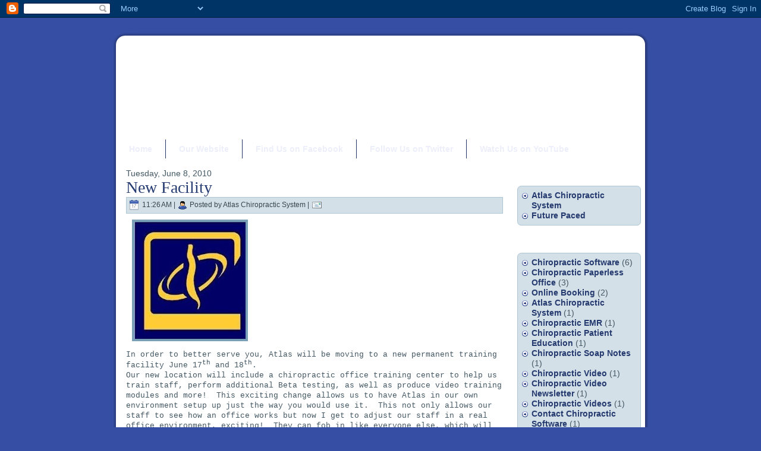

--- FILE ---
content_type: text/html; charset=UTF-8
request_url: http://chiropractic-software.atlaschirosys.com/2010/06/
body_size: 21567
content:
<!DOCTYPE html>
<html dir='ltr' xmlns='http://www.w3.org/1999/xhtml' xmlns:b='http://www.google.com/2005/gml/b' xmlns:data='http://www.google.com/2005/gml/data' xmlns:expr='http://www.google.com/2005/gml/expr'>
<head>
<link href='https://www.blogger.com/static/v1/widgets/2944754296-widget_css_bundle.css' rel='stylesheet' type='text/css'/>
<meta content='text/html; charset=UTF-8' http-equiv='Content-Type'/>
<meta content='blogger' name='generator'/>
<link href='http://chiropractic-software.atlaschirosys.com/favicon.ico' rel='icon' type='image/x-icon'/>
<link href='http://chiropractic-software.atlaschirosys.com/2010/06/' rel='canonical'/>
<link rel="alternate" type="application/atom+xml" title="Atlas Chiropractic System - Atom" href="http://chiropractic-software.atlaschirosys.com/feeds/posts/default" />
<link rel="alternate" type="application/rss+xml" title="Atlas Chiropractic System - RSS" href="http://chiropractic-software.atlaschirosys.com/feeds/posts/default?alt=rss" />
<link rel="service.post" type="application/atom+xml" title="Atlas Chiropractic System - Atom" href="https://www.blogger.com/feeds/3816897575485937233/posts/default" />
<!--Can't find substitution for tag [blog.ieCssRetrofitLinks]-->
<meta content='http://chiropractic-software.atlaschirosys.com/2010/06/' property='og:url'/>
<meta content='Atlas Chiropractic System' property='og:title'/>
<meta content='Our commitment is to provide Chiropractic Software with the highest quality service, the most advanced features, the latest technology.' property='og:description'/>
<title>Atlas Chiropractic System: June 2010</title>
<style id='page-skin-1' type='text/css'><!--
/* begin Page */
/* Created by Artisteer v3.0.0.41778 */
#art-main, table
{
font-family: Verdana, Geneva, Arial, Helvetica, Sans-Serif;
font-size: 14px;
}
h1, h2, h3, h4, h5, h6, p, a, ul, ol, li
{
margin: 0;
padding: 0;
}
.art-postcontent,
.art-postcontent li,
.art-postcontent table,
.art-postcontent a,
.art-postcontent a:link,
.art-postcontent a:visited,
.art-postcontent a.visited,
.art-postcontent a:hover,
.art-postcontent a.hovered
{
}
.art-postcontent p
{
}
h1, h2, h3, h4, h5, h6,
h1 a, h2 a, h3 a, h4 a, h5 a, h6 a,
h1 a:link, h2 a:link, h3 a:link, h4 a:link, h5 a:link, h6 a:link,
h1 a:visited, h2 a:visited, h3 a:visited, h4 a:visited, h5 a:visited, h6 a:visited,
h1 a:hover, h2 a:hover, h3 a:hover, h4 a:hover, h5 a:hover, h6 a:hover
{
font-weight:normal;
font-family: "Palatino Linotype", Georgia, "Times New Roman", Times, Serif;
font-style: normal;
font-weight: bold;
font-size: 30px;
text-align: left;
text-decoration: none;
}
.art-postcontent a
{
font-family: Verdana, Geneva, Arial, Helvetica, Sans-Serif;
font-style: normal;
font-weight: bold;
text-decoration: none;
color: #3B5CB0;
}
.art-postcontent a:link
{
font-family: Verdana, Geneva, Arial, Helvetica, Sans-Serif;
font-style: normal;
font-weight: bold;
text-decoration: none;
color: #3B5CB0;
}
.art-postcontent a:visited, .art-postcontent a.visited
{
color: #303E46;
}
.art-postcontent  a:hover, .art-postcontent a.hover
{
text-decoration: underline;
color: #1D2E58;
}
.art-postcontent h1
{
color: #2D4686;
}
.art-postcontent h1, .art-blockcontent h1
{
margin-top: 21px;
margin-right: 0px;
margin-bottom: 21px;
margin-left: 0px;
}
.art-postcontent h1, .art-postcontent h1 a, .art-postcontent h1 a:link, .art-postcontent h1 a:hover, .art-postcontent h1 a:visited,
.art-blockcontent h1, .art-blockcontent h1 a, .art-blockcontent h1 a:link, .art-blockcontent h1 a:hover, .art-blockcontent h1 a:visited
{
}
.art-postcontent h2
{
color: #2D4686;
}
.art-postcontent h2, .art-blockcontent h2
{
margin-top: 19px;
margin-right: 0px;
margin-bottom: 19px;
margin-left: 0px;
}
.art-postcontent h2, .art-postcontent h2 a, .art-postcontent h2 a:link, .art-postcontent h2 a:hover, .art-postcontent h2 a:visited,
.art-blockcontent h2, .art-blockcontent h2 a, .art-blockcontent h2 a:link, .art-blockcontent h2 a:hover, .art-blockcontent h2 a:visited
{
font-size: 28px;
}
.art-postcontent h3
{
color: #3E5F74;
}
.art-postcontent h3, .art-blockcontent h3
{
margin-top: 19px;
margin-right: 0px;
margin-bottom: 19px;
margin-left: 0px;
}
.art-postcontent h3, .art-postcontent h3 a, .art-postcontent h3 a:link, .art-postcontent h3 a:hover, .art-postcontent h3 a:visited,
.art-blockcontent h3, .art-blockcontent h3 a, .art-blockcontent h3 a:link, .art-blockcontent h3 a:hover, .art-blockcontent h3 a:visited
{
font-size: 24px;
}
.art-postcontent h4
{
color: #212B31;
}
.art-postcontent h4, .art-blockcontent h4
{
margin-top: 20px;
margin-right: 0px;
margin-bottom: 20px;
margin-left: 0px;
}
.art-postcontent h4, .art-postcontent h4 a, .art-postcontent h4 a:link, .art-postcontent h4 a:hover, .art-postcontent h4 a:visited,
.art-blockcontent h4, .art-blockcontent h4 a, .art-blockcontent h4 a:link, .art-blockcontent h4 a:hover, .art-blockcontent h4 a:visited
{
font-size: 22px;
}
.art-postcontent h5
{
color: #212B31;
}
.art-postcontent h5, .art-blockcontent h5
{
margin-top: 26px;
margin-right: 0px;
margin-bottom: 26px;
margin-left: 0px;
}
.art-postcontent h5, .art-postcontent h5 a, .art-postcontent h5 a:link, .art-postcontent h5 a:hover, .art-postcontent h5 a:visited,
.art-blockcontent h5, .art-blockcontent h5 a, .art-blockcontent h5 a:link, .art-blockcontent h5 a:hover, .art-blockcontent h5 a:visited
{
font-size: 18px;
}
.art-postcontent h6
{
color: #303E46;
}
.art-postcontent h6, .art-blockcontent h6
{
margin-top: 35px;
margin-right: 0px;
margin-bottom: 35px;
margin-left: 0px;
}
.art-postcontent h6, .art-postcontent h6 a, .art-postcontent h6 a:link, .art-postcontent h6 a:hover, .art-postcontent h6 a:visited,
.art-blockcontent h6, .art-blockcontent h6 a, .art-blockcontent h6 a:link, .art-blockcontent h6 a:hover, .art-blockcontent h6 a:visited
{
font-size: 16px;
}
ul
{
list-style-type: none;
}
ol
{
list-style-position: inside;
}
html
{
height:100%;
}
#art-main
{
position: relative;
z-index: 0;
width: 100%;
left: 0;
top: 0;
cursor:default;
overflow:visible;
}
body
{
padding: 0;
margin:0;
color: #445864;
height:auto !important;
height:100%;
min-height:100%;
background-color: #364EA4;
background-image: url('http://img837.imageshack.us/img837/2742/bottomtexturern.jpg');
background-repeat: repeat-x;
background-attachment: scroll;
background-position: top left;
}
.cleared
{
display:block;
clear: both;
float: none;
margin: 0;
padding: 0;
border: none;
font-size: 0;
height:0;
overflow:hidden;
}
.reset-box
{
overflow:hidden;
display:table;
}
form
{
padding: 0 !important;
margin: 0 !important;
}
table.position
{
position: relative;
width: 100%;
table-layout: fixed;
}
#navbar
{
position: relative;
z-index: 10;
}
#comments{
padding: 0 15px 15px 15px;
position: relative;
}
#comments h4 {
margin: 0 0 10px;
padding-top: 0;
padding-right: 14px;
padding-bottom: 2px;
padding-left: 29px;
font-size: 120%;
line-height: 1.4em;
}
#comments a:link, #comments a:visited, #comments a:active, #comments a:hover{
color: #3B5CB0;
}
.comment-author {
margin: .5em 0;
padding-top: 0;
padding-right: 0;
padding-bottom: 0;
padding-left: 20px;
font-weight: bold;
}
.comment-body {
margin: 0 0 1.25em;
padding-top: 0;
padding-right: 0;
padding-bottom: 0;
padding-left: 20px;
}
.comment-body p {
margin: 0 0 .5em;
}
.comment-footer {
margin: 0 0 .5em;
padding-top: 0;
padding-right: 0;
padding-bottom: .75em;
padding-left: 20px;
}
#ArchiveList ul li
{
text-indent: -10px !important;
padding: 0 0 0 15px;
}
.profile-datablock, .profile-textblock {
margin: 0 0 .75em;
line-height: 1.4em;
}
.profile-img {
float: left;
margin-top: 0;
margin-right: 5px;
margin-bottom: 5px;
margin-left: 0;
border: 5px solid #889977;
}
.profile-data {
font-weight: bold;
}
.blog-pager{
margin-left: 15px;
}
.post-feeds{
margin-left: 15px;
}
.blog-feeds
{
margin-left: 15px;
}
/* for Blogger Page Elements */
body#layout #art-main{
position: relative;
}
body#layout div.art-header{
height: auto;
width: 100%;
}
body#layout .art-content-layout{
margin-top: 18px;
padding-top: 2px;
width: 100%
}
body#layout .art-sheet{
width: 100%;
margin-top: 0 !important;
top: 0 !important;
}
body#layout .art-footer{
width: 100%;
}
body#layout .art-footer .art-footer-text{
height: 85px;
}
body#layout .art-blockcontent-body{
padding: 0;
}
body#layout .art-block-body{
padding: 0;
}
body#layout .art-nav{
height: auto;
}
body#layout .section{
width: auto;
}
body#layout #Header1, body#layout #LinkList97, body#layout #BlogArchive99, body#layout #PageList99
{
display: none;
}
body#layout, body#layout #art-page-background-top-texture, body#layout #art-page-background-middle-texture, body#layout #art-page-background-glare
{
min-width: 0;
}
#Attribution1
{
display: none;
}
/* search results  */
#uds-searchControl .gsc-results,
#uds-searchControl .gsc-tabhActive
{
font-family: Verdana, Geneva, Arial, Helvetica, Sans-Serif;
font-size: 14px;
color: #445864 !important;
background-color: transparent !important;
}
#uds-searchControl a,
#uds-searchControl .gs-result .gs-title *,
#uds-searchControl .gs-visibleUrl ,
#uds-searchControl .gsc-tabhInactive
{
font-family: Verdana, Geneva, Arial, Helvetica, Sans-Serif;
font-style: normal;
font-weight: bold;
text-decoration: none;
color: #3B5CB0 !important;
}
.blog-pager a:link, .blog-pager a:visited, .blog-pager a:active, .blog-pager a:hover,
.feed-links a:link, .feed-links a:visited, .feed-links a:active, .feed-links a:hover{
color: #3B5CB0;
}
#blog-pager-newer-link {
float: left;
margin-left: 13px;
}
#blog-pager-older-link {
float: right;
margin-right: 13px;
}
#blog-pager {
text-align: center;
}/* end Page */
/* begin Box, Sheet */
.art-sheet
{
position: relative;
margin: 0 auto;
width: 900px;
min-width: 51px;
min-height: 51px;
}
.art-sheet-body
{
position: relative;
padding: 5px;
}
.art-sheet-tr, .art-sheet-tl, .art-sheet-br, .art-sheet-bl, .art-sheet-tc, .art-sheet-bc,.art-sheet-cr, .art-sheet-cl
{
position: absolute;
}
.art-sheet-tr, .art-sheet-tl, .art-sheet-br, .art-sheet-bl
{
width: 70px;
height: 70px;
background-image: url('https://blogger.googleusercontent.com/img/b/R29vZ2xl/AVvXsEg9QIpjV1U5nd1p7EEbZPgN0jgqLUHI_OYCa53JzjpQuqZsMNxFaBiUYMBcQ1fCY0fy3R7jOPxhJFfT-xthnL6SyXM2UQTQAdtZQUyLDQKlTNvr26Db0-af7G55RpjJHGZbXqbWPLv3E8Y/s800/sheet_s.png');
}
.art-sheet-tl
{
top: 0;
left: 0;
clip: rect(auto, 35px, 35px, auto);
}
.art-sheet-tr
{
top: 0;
right: 0;
clip: rect(auto, auto, 35px, 35px);
}
.art-sheet-bl
{
bottom: 0;
left: 0;
clip: rect(35px, 35px, auto, auto);
}
.art-sheet-br
{
bottom: 0;
right: 0;
clip: rect(35px, auto, auto, 35px);
}
.art-sheet-tc, .art-sheet-bc
{
left: 35px;
right: 35px;
height: 70px;
background-image: url('https://blogger.googleusercontent.com/img/b/R29vZ2xl/AVvXsEj3mLU1uS1fhWTL40KbbIaL02RxyKgVbAMMbaer_OIIgLNImldoi4GJEmzk_7fZ8K99i-PMFChLGS73sR_VUG6ii0x4NYO8lyyL9ngYYZbJf7C__bw0R3QQXHPrHkfvDeg6dtBW_ez41t4/s800/sheet_h.png');
}
.art-sheet-tc
{
top: 0;
clip: rect(auto, auto, 35px, auto);
}
.art-sheet-bc
{
bottom: 0;
clip: rect(35px, auto, auto, auto);
}
.art-sheet-cr, .art-sheet-cl
{
top: 35px;
bottom: 35px;
width: 70px;
background-image: url('https://blogger.googleusercontent.com/img/b/R29vZ2xl/AVvXsEjBQ_C_KhyB88kadsOw6bCGCj_L1-souYvaK1o4tvfBunN28GPOlVyZmg6TUNHM6lOA3F_K7DOOe0DyONPspbIosSK6Al1wpjKbqiUNPNMYXJG-DwvmUFmYdlvx8QRyw3RCWJ2ATQDyWHo/s800/sheet_v.png');
}
.art-sheet-cr
{
right: 0;
clip: rect(auto, auto, auto, 35px);
}
.art-sheet-cl
{
left: 0;
clip: rect(auto, 35px, auto, auto);
}
.art-sheet-cc
{
position: absolute;
top: 35px;
left: 35px;
right: 35px;
bottom: 35px;
background-color: #FFFFFF;
}
body
{
min-width: 900px;
}
.art-sheet
{
margin-top: 25px;
margin-bottom: -5px;
cursor:auto;
width: 900px;
}
#art-page-background-top-texture, #art-page-background-middle-texture, #art-page-background-glare
{
min-width: 900px;
}
.art-sheet-body
{
padding-top:5px;
padding-bottom:5px;
}
/* end Box, Sheet */
/* begin Header */
div.art-header
{
margin: 0 auto;
position: relative;
width:100%;
height: 175px;
margin-top: 0px;
margin-bottom: 0px;
}
div.art-header-clip
{
position: absolute;
width:100%;
left:0px;
overflow:hidden;
height:175px;
}
div.art-header-center
{
position: relative;
width: 890px;
left:50%;
}
div.art-header-png
{
position: absolute;
left:-50%;
top: 0;
width: 890px;
height: 175px;
background-image: url('http://img811.imageshack.us/img811/5425/headerbtd.png');
background-repeat: no-repeat;
background-position:center center;
}
div.art-header-jpeg
{
position: absolute;
top: 0;
left:-50%;
width: 890px;
height: 175px;
background-image: url('http://img152.imageshack.us/img152/7272/headeryi.jpg');
background-repeat: no-repeat;
background-position: center center;
}
body#layout #Header1
{
display: block;
}/* end Header */
/* begin Logo */
div.art-logo
{
display: block;
position: absolute;
top: 20px;
left: 0%;
margin-left: 0px;
}
/* end Logo */
/* begin Menu */
/* menu structure */
.art-hmenu a, .art-hmenu a:link, .art-hmenu a:visited, .art-hmenu a:hover
{
outline: none;
}
.art-hmenu, .art-hmenu ul
{
margin: 0;
padding: 0;
border: 0;
list-style-type: none;
display: block;
}
.art-hmenu li
{
margin: 0;
padding: 0;
border: 0;
display: block;
float: left;
position: relative;
z-index: 5;
background: none;
}
.art-hmenu li:hover
{
z-index: 10000;
white-space: normal;
}
.art-hmenu li li
{
float: none;
}
.art-hmenu ul
{
visibility: hidden;
position: absolute;
z-index: 10;
left: 0;
top: 0;
background: none;
}
.art-hmenu li:hover>ul
{
visibility: visible;
top: 100%;
}
.art-hmenu li li:hover>ul
{
top: 0;
left: 100%;
}
.art-hmenu:after, .art-hmenu ul:after
{
content: ".";
height: 0;
display: block;
visibility: hidden;
overflow: hidden;
clear: both;
}
.art-hmenu, .art-hmenu ul
{
min-height: 0;
}
.art-hmenu ul
{
background-image: url('https://blogger.googleusercontent.com/img/b/R29vZ2xl/AVvXsEhr16Fzme6RVfGde6wQ2r3D7wk0Snj9q7KZUXOhgor1gA3h2-7zklHOPTVR4OfJASZYHtYZg-RZ7qw1BPu6oSjCkYKUBEbYmazAr33Ve2DYHBmyN888adh7DY4gYabCyw3Abc3cfZ1l0Ds/s800/spacer.gif');
padding: 10px 30px 30px 30px;
margin: -10px 0 0 -30px;
}
.art-hmenu ul ul
{
padding: 30px 30px 30px 10px;
margin: -30px 0 0 -10px;
}
.art-hmenu
{
position:relative;
padding: 0px 0px 0px 0px;
}
/* menu structure */
.art-nav
{
position: relative;
margin:0 auto;
min-height: 32px;
z-index: 100;
margin-top: 0px;
margin-bottom: 0px;
}
.art-nav-outer
{
position:absolute;
width:100%;
}
.art-nav-l, .art-nav-r
{
position: absolute;
z-index: -1;
top: 0;
height: 100%;
background-image: url('http://img846.imageshack.us/img846/269/navzjy.png');
}
.art-nav-l
{
left: 0;
right: 15px;
}
.art-nav-r
{
right: 0;
width: 890px;
clip: rect(auto, auto, auto, 875px);
}
/* end Menu */
/* begin MenuItem */
.art-hmenu a
{
position: relative;
display: block;
overflow: hidden;
height: 32px;
cursor: pointer;
text-decoration: none;
}
.art-hmenu ul li
{
margin:0;
clear: both;
}
.art-hmenu a .r, .art-hmenu a .l
{
position: absolute;
display: block;
top: 0;
z-index: -1;
height: 106px;
background-image: url('https://blogger.googleusercontent.com/img/b/R29vZ2xl/AVvXsEiBldiUv9aHR1fxiowFAraf02wasXQ1U_OgAhO2eqKlLFR-C4I6KdH0ufMaMqfhV3RSwItbjt782Bnixu_rNiUDenqhSEMFnEyHVKKpA7XhGYnqeAzW8MMwFaAp5pqPh2YTMqoJcDePzsE/s800/menuitem.png');
}
.art-hmenu a .l
{
left: 0;
right: 0px;
}
.art-hmenu a .r
{
width: 400px;
right: 0;
clip: rect(auto, auto, auto, 400px);
}
.art-hmenu a .t, .art-hmenu ul a, .art-hmenu a, .art-hmenu a:link, .art-hmenu a:visited, .art-hmenu a:hover
{
font-style: normal;
font-weight: bold;
}
.art-hmenu a .t
{
color: #ECEFF9;
padding: 0 22px;
margin: 0 0px;
line-height: 32px;
text-align: center;
}
.art-hmenu a:hover .l, .art-hmenu a:hover .r
{
top: -37px;
}
.art-hmenu li:hover>a .l, .art-hmenu li:hover>a .r
{
top: -37px;
}
.art-hmenu li:hover a .l, .art-hmenu li:hover a .r
{
top: -37px;
}
.art-hmenu a:hover .t
{
color: #EDF0F3;
}
.art-hmenu li:hover a .t
{
color: #EDF0F3;
}
.art-hmenu li:hover>a .t
{
color: #EDF0F3;
}
/* end MenuItem */
/* begin MenuSeparator */
.art-hmenu .art-hmenu-li-separator
{
display: block;
width: 1px;
height:32px;
}
.art-nav .art-hmenu-separator
{
display: block;
margin:0 auto;
width: 1px;
height: 32px;
background-image: url('https://blogger.googleusercontent.com/img/b/R29vZ2xl/AVvXsEgMKRTaThr-sh5vRJyOho1FKsGCSIXQTSSzuPJByAtP6ZHg8VXOe4nz2VWN-zTJQnZvr0dejg5fhArDtFGETQnBhPYOGvX8-YH-5-Gl_pOKJKK0Gj2XXDoBdlMtrU8U1b6qmEvuWcuUMYg/s800/menuseparator.png');
}
/* end MenuSeparator */
/* begin MenuSubItem */
.art-hmenu ul a
{
display: block;
text-align: center;
white-space: nowrap;
height: 20px;
width: 180px;
overflow: hidden;
line-height: 20px;
background-image: url('https://blogger.googleusercontent.com/img/b/R29vZ2xl/AVvXsEgvBQX4CXjGcGSZKrY4Fo8_Zw5_o7ni2hk3TEhA6uFgx7EoDsGr8tBnbGONF-1nkLbJyROfw0R6ydqYj4hAoN2ruhxd8VLFdsOjIjmKKZWjFBGJVm0XgkS-IUmRiHbOk4LvR1Ltdg93Q_M/s800/subitem.png');
background-position: left top;
background-repeat: repeat-x;
border-width: 1px;
border-style: solid;
border-color: #000000;
}
.art-nav ul.art-hmenu ul span, .art-nav ul.art-hmenu ul span span
{
display: inline;
float: none;
margin: inherit;
padding: inherit;
background-image: none;
text-align: inherit;
text-decoration: inherit;
}
.art-hmenu ul a, .art-hmenu ul a:link, .art-hmenu ul a:visited, .art-hmenu ul a:hover, .art-hmenu ul a:active, .art-nav ul.art-hmenu ul span, .art-nav ul.art-hmenu ul span span
{
text-align: left;
text-indent: 12px;
text-decoration: none;
line-height: 20px;
color: #E8ECF7;
letter-spacing: 1px;
margin:0;
padding:0;
}
.art-hmenu ul li a:hover
{
color: #FFFFFF;
border-color: #000000;
background-position: 0 -20px;
}
.art-hmenu ul li:hover>a
{
color: #FFFFFF;
border-color: #000000;
background-position: 0 -20px;
}
.art-nav .art-hmenu ul li a:hover span, .art-nav .art-hmenu ul li a:hover span span
{
color: #FFFFFF;
}
.art-nav .art-hmenu ul li:hover>a span, .art-nav .art-hmenu ul li:hover>a span span
{
color: #FFFFFF;
}
/* end MenuSubItem */
/* begin Layout */
.art-content-layout
{
display: table;
position:relative;
margin: 0 auto;
padding: 0;
border: none;
table-layout: fixed;
border-collapse: collapse;
background-color: Transparent;
border: none !important;
padding:0 !important;
width:100%;
}
.art-layout-cell, .art-content-layout-row
{
background-color: Transparent;
vertical-align: top;
text-align: left;
border: none;
margin:0;
padding:0;
}
.art-content-layout
{
margin-top:0px;
margin-bottom:0px;
}
.art-content-layout .art-content-layout{margin:0;}
.art-content-layout .art-layout-cell, .art-content-layout .art-layout-cell .art-content-layout .art-layout-cell{display: table-cell;}
.art-layout-cell .art-layout-cell{display: block;}
.art-content-layout-row {display: table-row;}
.art-layout-glare{position:relative;}
body#layout .art-content-layout
{
width: 100%;
}
/* end Layout */
/* begin Button */
.art-button-wrapper a.art-button,
.art-button-wrapper a.art-button:link,
.art-button-wrapper input.art-button,
.art-button-wrapper button.art-button
{
text-decoration: none;
font-family: Verdana, Geneva, Arial, Helvetica, Sans-Serif;
font-style: normal;
font-weight: bold;
font-size: 14px;
position:relative;
top:0;
display: inline-block;
vertical-align: middle;
white-space: nowrap;
text-align: center;
color: #1A284D !important;
width: auto;
outline: none;
border: none;
background: none;
line-height: 36px;
height: 36px;
margin: 0 !important;
padding: 0 21px !important;
overflow: visible;
cursor: pointer;
}
.art-button img, .art-button-wrapper img
{
margin: 0;
vertical-align: middle;
}
.art-button-wrapper
{
position:relative;
vertical-align: middle;
display: inline-block;
position: relative;
height: 36px;
overflow: hidden;
white-space: nowrap;
width: auto;
margin: 0;
padding: 0;
z-index: 0;
}
.firefox2 .art-button-wrapper
{
display: block;
float: left;
}
input, select, textarea
{
vertical-align: middle;
font-family: Verdana, Geneva, Arial, Helvetica, Sans-Serif;
font-style: normal;
font-weight: bold;
font-size: 14px;
}
.art-block select
{
width:96%;
}
.art-button-wrapper.hover .art-button, .art-button-wrapper.hover a.art-button:link, .art-button:hover
{
color: #E8EEF3 !important;
text-decoration: none !important;
}
.art-button-wrapper.active .art-button, .art-button-wrapper.active a.art-button:link
{
color: #F3F5F7 !important;
}
.art-button-wrapper .art-button-l, .art-button-wrapper .art-button-r
{
display: block;
position: absolute;
height: 118px;
margin: 0;
padding: 0;
background-image: url('https://blogger.googleusercontent.com/img/b/R29vZ2xl/AVvXsEgzeHTB28shOYw4dEKnYPIxYWf7Iq5HSoRz4pXlPvrVVGE98v0Ld_GxkDUmdz_hM9sUL9DOCZ7cnanKInk5QPGMZUmw5l1BADuUCr2qWBWw2MK6fZSJmpUlLoaEpw9BvsW5p8Z-quSlR6I/s800/button.png');
}
.art-button-wrapper .art-button-l
{
left: 0;
right: 11px;
}
.art-button-wrapper .art-button-r
{
width: 411px;
right: 0;
clip: rect(auto, auto, auto, 400px);
}
.art-button-wrapper.hover .art-button-l, .art-button-wrapper.hover .art-button-r
{
top: -41px;
}
.art-button-wrapper.active .art-button-l, .art-button-wrapper.active .art-button-r
{
top: -82px;
}
.art-button-wrapper input
{
float: none !important;
}
/* end Button */
/* begin Box, Block */
.art-block
{
position: relative;
margin: 0 auto;
min-width: 1px;
min-height: 1px;
}
.art-block-body
{
position: relative;
padding: 0px;
}
.art-block
{
margin: 7px;
}
div.art-block img
{
/* WARNING do NOT collapse this to 'border' - inheritance! */
border-color: #A7B9C3;
border-style: solid;
margin: 0px;
}
/* end Box, Block */
/* begin BlockHeader */
.art-blockheader
{
margin-bottom: 7px;
}
.art-blockheader, .art-blockheader h3.t
{
position: relative;
height: 32px;
}
.art-blockheader h3.t,
.art-blockheader h3.t a,
.art-blockheader h3.t a:link,
.art-blockheader h3.t a:visited,
.art-blockheader h3.t a:hover
{
color: #FFFFFF;
font-family: Verdana, Geneva, Arial, Helvetica, Sans-Serif;
font-size: 14px;
}
.art-blockheader h3.t
{
margin:0;
padding: 0 10px 0 31px;
white-space: nowrap;
line-height: 32px;
}
.art-blockheader .l, .art-blockheader .r
{
position: absolute;
height: 32px;
background-image: url('http://img195.imageshack.us/img195/1776/blockheadervyu.png');
}
.art-blockheader .l
{
left: 0;
right: 25px;
}
.art-blockheader .r
{
width: 890px;
right: 0;
clip: rect(auto, auto, auto, 865px);
}
/* end BlockHeader */
/* begin Box, BlockContent */
.art-blockcontent
{
position: relative;
margin: 0 auto;
min-width: 15px;
min-height: 15px;
}
.art-blockcontent-body
{
position: relative;
padding: 8px;
}
.art-blockcontent-tr, .art-blockcontent-tl, .art-blockcontent-br, .art-blockcontent-bl, .art-blockcontent-tc, .art-blockcontent-bc,.art-blockcontent-cr, .art-blockcontent-cl
{
position: absolute;
}
.art-blockcontent-tr, .art-blockcontent-tl, .art-blockcontent-br, .art-blockcontent-bl
{
width: 14px;
height: 14px;
background-image: url('https://blogger.googleusercontent.com/img/b/R29vZ2xl/AVvXsEh6V4WV9RRzM3mVycrFicuBIG9QNWl0oA-z2hlMqJIBPK_d_9TFl4LblYUHLyKSUP6wm7M5X31TxtNfHkyxGbQkAoA-EYDG19tAMGAMy5Sc0yZOanzkUQwNEj7sV9nEochgDhZtbOHHAJo/s800/blockcontent_s.png');
}
.art-blockcontent-tl
{
top: 0;
left: 0;
clip: rect(auto, 7px, 7px, auto);
}
.art-blockcontent-tr
{
top: 0;
right: 0;
clip: rect(auto, auto, 7px, 7px);
}
.art-blockcontent-bl
{
bottom: 0;
left: 0;
clip: rect(7px, 7px, auto, auto);
}
.art-blockcontent-br
{
bottom: 0;
right: 0;
clip: rect(7px, auto, auto, 7px);
}
.art-blockcontent-tc, .art-blockcontent-bc
{
left: 7px;
right: 7px;
height: 14px;
background-image: url('https://blogger.googleusercontent.com/img/b/R29vZ2xl/AVvXsEgXKBuoMdEolO3zXKkauxAi3UcHXWz8U9JKYFDKvky2IyvTanMJWApw-lFBiQFaT4-EygzsnAEbNkz13wS6oX3vvy_RSCLcY1Ha-hwQPTnoigOw1WzQZOWWIe_-T9qcdH6gWfop81jtWOU/s800/blockcontent_h.png');
}
.art-blockcontent-tc
{
top: 0;
clip: rect(auto, auto, 7px, auto);
}
.art-blockcontent-bc
{
bottom: 0;
clip: rect(7px, auto, auto, auto);
}
.art-blockcontent-cr, .art-blockcontent-cl
{
top: 7px;
bottom: 7px;
width: 14px;
background-image: url('https://blogger.googleusercontent.com/img/b/R29vZ2xl/AVvXsEir1n6icCmR_Q8LWf5KZL65gpYBkBnGaqJ7ovDBh2qiEpO6MBcWAdc1OIh9ch9t78DCrfJuQ0AU2J1lZSfSgCNBbal0CHoi3mqD_J5Zm2R2ftFawN69fwGbStEEoMUPep-I7_cfK83Nb_Y/s800/blockcontent_v.png');
}
.art-blockcontent-cr
{
right: 0;
clip: rect(auto, auto, auto, 7px);
}
.art-blockcontent-cl
{
left: 0;
clip: rect(auto, 7px, auto, auto);
}
.art-blockcontent-cc
{
position: absolute;
top: 7px;
left: 7px;
right: 7px;
bottom: 7px;
background-color: #D4E0E8;
}
.art-blockcontent-body,
.art-blockcontent-body table,
.art-blockcontent-body li,
.art-blockcontent-body a,
.art-blockcontent-body a:link,
.art-blockcontent-body a:visited,
.art-blockcontent-body a:hover
{
color: #1B2327;
font-family: Verdana, Geneva, Arial, Helvetica, Sans-Serif;
font-size: 14px;
}
.art-blockcontent-body p
{
}
.art-blockcontent-body a, .art-blockcontent-body a:link
{
color: #253A6F;
font-style: normal;
font-weight: bold;
text-decoration: none;
}
.art-blockcontent-body a:visited, .art-blockcontent-body a.visited
{
color: #658395;
font-style: normal;
font-weight: bold;
text-decoration: none;
}
.art-blockcontent-body a:hover, .art-blockcontent-body a.hover
{
color: #324E95;
text-decoration: underline;
}
.art-blockcontent-body ul li
{
line-height: 125%;
color: #445864;
padding: 0px 0 0px 16px;
background-image: url('https://blogger.googleusercontent.com/img/b/R29vZ2xl/AVvXsEgLv0T8Yw7oTraP5syq40PZ67OTjFA5_RFpc0GxGm0XGTeSB1ZznmTmF6CMBs09Si0WQ23ch8ZNjMkMbp3GrQM5PV2HmIZRZkg3eCLS4nJ1aW0_UZLzgc6InLhi7ksz8bmssl0lY8kD6kk/s800/blockcontentbullets.png');
background-repeat: no-repeat;
}
/* Variable definitions
====================
<Variable name="textcolor" description="Block Text Color"
type="color" default="#1B2327">
<Variable name="linkcolor" description="Block Link Color"
type="color" default="#253A6F">
<Variable name="visitedlinkcolor" description="Block Visited Link Color"
type="color" default="#658395">
<Variable name="hoveredlinkcolor" description="Block Hovered Link Color"
type="color" default="#324E95">
*/
.art-blockcontent-body
{
color: #1B2327;
}
.art-blockcontent-body a:link
{
color: #253A6F;
}
.art-blockcontent-body a:visited, .art-blockcontent-body a.visited
{
color: #658395;
}
.art-blockcontent-body a:hover, .art-blockcontent-body a.hover
{
color: #324E95;
}
.toggle span
{
color: #253A6F;
}
.gsc-branding-text {
color: #1B2327 !important;
}
/* end Box, BlockContent */
/* begin Box, Post */
.art-post
{
position: relative;
margin: 0 auto;
min-width: 1px;
min-height: 1px;
}
.art-post-body
{
position: relative;
padding: 10px;
}
.art-post
{
margin: 7px;
}
a img
{
border: 0;
}
.art-article img, img.art-article, .art-block img, .art-footer img
{
border: solid 4px #7AA0B8;
margin: 10px;
}
.art-metadata-icons img
{
border: none;
vertical-align: middle;
margin: 2px;
}
.art-article table, table.art-article
{
border-collapse: collapse;
margin: 1px;
}
.art-article th, .art-article td
{
padding: 2px;
border: solid 1px #608DA9;
vertical-align: top;
text-align: left;
}
.art-article th
{
text-align: center;
vertical-align: middle;
padding: 7px;
}
pre
{
overflow: auto;
padding: 0.1em;
}
#uds-searchControl .gsc-results, #uds-searchControl .gsc-tabhActive
{
border-color: #608DA9 !important;
}
/* end Box, Post */
/* begin PostHeaderIcon */
h2.art-postheader
{
color: #203260;
}
h2.art-postheader,
h2.art-postheader a,
h2.art-postheader a:link,
h2.art-postheader a:visited,
h2.art-postheader a.visited,
h2.art-postheader a:hover,
h2.art-postheader a.hovered
{
font-weight: normal;
font-size: 28px;
}
h2.art-postheader a, h2.art-postheader a:link
{
text-decoration: none;
color: #263C73;
}
h2.art-postheader a:visited, h2.art-postheader a.visited
{
color: #3E505B;
}
h2.art-postheader a:hover,  h2.art-postheader a.hovered
{
color: #1D2E58;
}
/* end PostHeaderIcon */
/* begin PostMetadata, PostMetadataHeader */
.art-postmetadataheader
{
overflow:hidden;
padding: 1px;
background-color: #D4E0E8;
border-color: #AFC6D4;
border-style: solid;
border-width: 1px;
}
/* end PostMetadata, PostMetadataHeader */
/* begin PostIcons, PostHeaderIcons */
.art-postheadericons,
.art-postheadericons a,
.art-postheadericons a:link,
.art-postheadericons a:visited,
.art-postheadericons a:hover
{
font-family: Verdana, Geneva, Arial, Helvetica, Sans-Serif;
font-size: 12px;
color: #36464F;
}
.art-postheadericons
{
padding: 1px;
}
.art-postheadericons a, .art-postheadericons a:link
{
font-style: normal;
font-weight: bold;
text-decoration: none;
color: #253A6F;
}
.art-postheadericons a:visited, .art-postheadericons a.visited
{
color: #253A6F;
}
.art-postheadericons a:hover, .art-postheadericons a.hover
{
text-decoration: underline;
color: #253A6F;
}
/* end PostIcons, PostHeaderIcons */
/* begin PostBullets */
.art-post ol, .art-post ul
{
margin: 1em 0 1em 2em;
padding: 0;
}
.art-post li
{
font-family: Verdana, Geneva, Arial, Helvetica, Sans-Serif;
font-size: 12px;
}
.art-post li ol, .art-post li ul
{
margin: 0.5em 0 0.5em 2em;
padding: 0;
}
.art-post li
{
color: #111518;
padding: 0;
}
.art-post li
{
padding: 0px 0 0px 13px;
}
.art-post ol>li
{
background: none;
padding-left: 0;
/* overrides overflow for "ul li" and sets the default value */
overflow: visible;
}
.art-post ul>li
{
background-image: url('https://blogger.googleusercontent.com/img/b/R29vZ2xl/AVvXsEj9QlthbBfk0sISjqa0RyX5fUXkaJc5no_V8cpvfYC2dsDI6Hp19LRP-K6QDEvCWwFd49aTEcHpKaIVyuTgPLz-Iw0-iicvAENLRN18qh-QR6zqa6pSvpMNKcgl5X4zK0Ck-mii3PUPqF8/s800/postbullets.png');
background-repeat: no-repeat;
padding-left: 13px;
/* makes "ul li" not to align behind the image if they are in the same line */
overflow-x: visible;
overflow-y: hidden;
}
/* end PostBullets */
/* begin PostQuote */
.art-postcontent blockquote,
.art-postcontent blockquote a,
.art-postcontent blockquote a:link,
.art-postcontent blockquote a:visited,
.art-postcontent blockquote a:hover
{
color: #0B1014;
font-family: Verdana, Geneva, Arial, Helvetica, Sans-Serif;
font-size: 14px;
text-align: left;
}
.art-postcontent blockquote p
{
margin-top: 14px;
margin-right: 14px;
margin-bottom: 14px;
margin-left: 14px;
}
.art-postcontent blockquote
{
border: solid 1px #AFC6D4;
margin: 10px 10px 10px 50px;
padding: 6px 6px 6px 43px;
background-color: #D4E0E8;
background-image: url('https://blogger.googleusercontent.com/img/b/R29vZ2xl/AVvXsEj_4iREuCNMnGxwdcQqZJVQ2tFnR2z_kl2P5V2WnV-mZKAZh14ePERcfw894LZWtr6_XU8urpJwRTDqZy11YRkb9BDyrozCYhDEunPTtl6LTXh-dxPFbuV1hIlbKgQsvyqwr0vZOsuSXOo/s800/postquote.png');
background-position: left top;
background-repeat: no-repeat;
/* makes blockquote not to align behind the image if they are in the same line */
overflow: auto;
clear:both;
}
/* end PostQuote */
/* begin PostMetadata, PostMetadataFooter */
.art-postmetadatafooter
{
overflow:hidden;
padding: 1px;
background-color: #D4E0E8;
border-color: #AFC6D4;
border-style: solid;
border-width: 1px;
}
/* end PostMetadata, PostMetadataFooter */
/* begin PostIcons, PostFooterIcons */
.art-postfootericons,
.art-postfootericons a,
.art-postfootericons a:link,
.art-postfootericons a:visited,
.art-postfootericons a:hover
{
font-family: Verdana, Geneva, Arial, Helvetica, Sans-Serif;
font-size: 12px;
color: #36464F;
}
.art-postfootericons
{
padding: 1px;
}
.art-postfootericons a, .art-postfootericons a:link
{
font-style: normal;
font-weight: bold;
text-decoration: none;
color: #253A6F;
}
.art-postfootericons a:visited, .art-postfootericons a.visited
{
color: #253A6F;
}
.art-postfootericons a:hover, .art-postfootericons a.hover
{
text-decoration: underline;
color: #253A6F;
}
/* end PostIcons, PostFooterIcons */
/* begin Footer */
.art-footer
{
position: relative;
margin-top:0px;
margin-bottom:0px;
width: 100%;
}
.art-footer-b
{
position: absolute;
left:15px;
right:15px;
bottom:0;
height:15px;
background-image: url('https://blogger.googleusercontent.com/img/b/R29vZ2xl/AVvXsEj8kxlE9iva0juHDPHDkVgbwsJ6zVfMF1VxsxjcOLR-fPPCoAFGJheCw6pn-OnlWdsXqSmzftPMkd8Y4_zdOM7F-G_9s5zkU0nQhD7Iw38KjdkkPG9PAqaiLG_LJ2QSzpaNpIWzcLBT64g/s800/footer_b.png');
}
.art-footer-r, .art-footer-l
{
position: absolute;
height:15px;
background-image: url('https://blogger.googleusercontent.com/img/b/R29vZ2xl/AVvXsEiMCJyy7EAQiCu3dJL4RogorG-_rFeuDeNouW2fIe0w3_VyAfmfQLq0OSi_2_P0FJZxmKQm9q1FPS2wzicByBm5qhG89UO7IP80ZbBR9lzF7uVLQlQXoZoRT9OK7-q9Q7V5Tt8TmGZyL70/s800/footer_s.png');
bottom: 0;
}
.art-footer-l
{
left: 0;
width:15px;
}
.art-footer-r
{
right: 0;
width:30px;
clip: rect(auto, auto, auto, 15px);
}
.art-footer-t
{
position: absolute;
top: 0;
left: 0;
right: 0;
bottom: 15px;
background-color: #AFC6D4;
}
.art-footer-body
{
position:relative;
padding: 8px;
}
.art-footer-body .art-rss-tag-icon
{
position: absolute;
left:   6px;
bottom:8px;
z-index:1;
}
.art-rss-tag-icon
{
display: block;
background-image: url('https://blogger.googleusercontent.com/img/b/R29vZ2xl/AVvXsEgeAIhY6SL-g5aoxJzCblN9rJ6cv3X1ee3Tsrw2g-FIepAkCq-ZPZ_1HHRse6u8lkKkrPxd1d7AgUVI4OyFUH34n0uV5omX-EvjOIPibiZq-YdrYcKjKi9a6VE9XLjkG0ac-nbA0tNTbEQ/s800/rssicon.png');
background-position: center right;
background-repeat: no-repeat;
height: 25px;
width: 25px;
cursor: default;
}
.art-footer-text p
{
padding:0;
margin:0;
}
.art-footer-text,
.art-footer-text a,
.art-footer-text a:link,
.art-footer-text a:visited,
.art-footer-text a:hover,
.art-footer-text td,
.art-footer-text th,
.art-footer-text caption
{
color: #1A284D;
font-size: 13px;
}
.art-footer-text
{
min-height: 29px;
padding-left: 10px;
padding-right: 10px;
}
.art-footer-text,
.art-footer-text p
{
text-align: center;
}
.art-footer-text a,
.art-footer-text a:link
{
color: #203260;
font-style: normal;
font-weight: bold;
text-decoration: none;
}
.art-footer-text a:visited
{
color: #445864;
}
.art-footer-text a:hover
{
color: #2A427E;
text-decoration: underline;
}
div.art-footer img
{
/* WARNING do NOT collapse this to 'border' - inheritance! */
border-color: #A7B9C3;
border-style: solid;
margin: 0px;
}/* end Footer */
/* begin PageFooter */
.art-page-footer,
.art-page-footer a,
.art-page-footer a:link,
.art-page-footer a:visited,
.art-page-footer a:hover
{
font-family: Arial;
font-size: 10px;
letter-spacing: normal;
word-spacing: normal;
font-style: normal;
font-weight: normal;
text-decoration: underline;
color: #DDE3F4;
}
.art-page-footer
{
padding: 1em;
text-align: center;
text-decoration: none;
color: #E4E9EC;
}
/* end PageFooter */
/* begin LayoutCell, content */
.art-content-layout .art-content
{
}
body#layout .art-content-layout .art-content
{
}
/* end LayoutCell, content */
/* begin LayoutCell, sidebar1 */
.art-content-layout .art-sidebar1
{
width: 25%;
}
body#layout .art-content-layout .art-sidebar1
{
width: 25%;
}
/* end LayoutCell, sidebar1 */
/*[*//*]*/

--></style>
<!--[if IE 6]> <style type="text/css"> /* begin Page */ /* Created by Artisteer v3.0.0.41778 */ img { filter: expression(artFixPNG(this)); } .cleared { width:1px; } img { filter: expression(artFixPNG(this)); } #ArchiveList ul li { behavior: expression(this.runtimeStyle.filter?'':this.runtimeStyle.filter=""); } #ArchiveList a.toggle, #ArchiveList a.toggle:link, #ArchiveList a.toggle:visited, #ArchiveList a.toggle:hover { color: expression(this.parentNode.currentStyle["color"]); } /* end Page */ /* begin Box, Sheet */ .art-sheet, .art-sheet-body { zoom: 1; } .art-sheet-tr, .art-sheet-tl, .art-sheet-br, .art-sheet-bl, .art-sheet-tc, .art-sheet-bc,.art-sheet-cr, .art-sheet-cl { font-size: 1px; background: none; } .art-sheet-tr, .art-sheet-tl, .art-sheet-br, .art-sheet-bl { behavior: expression(this.runtimeStyle.filter?'':this.runtimeStyle.filter="progid:DXImageTransform.Microsoft.AlphaImageLoader(src='"+artGetStyleUrl()+"https://blogger.googleusercontent.com/img/b/R29vZ2xl/AVvXsEg9QIpjV1U5nd1p7EEbZPgN0jgqLUHI_OYCa53JzjpQuqZsMNxFaBiUYMBcQ1fCY0fy3R7jOPxhJFfT-xthnL6SyXM2UQTQAdtZQUyLDQKlTNvr26Db0-af7G55RpjJHGZbXqbWPLv3E8Y/s800/sheet_s.png',sizingMethod='scale')"); } .art-sheet-tl { clip: rect(auto 35px 35px auto); } .art-sheet-tr { left:expression(this.parentNode.offsetWidth-70+'px'); clip: rect(auto auto 35px 35px); } .art-sheet-bl { top: expression(this.parentNode.offsetHeight-70+'px'); clip: rect(35px 35px auto auto); } .art-sheet-br { top: expression(this.parentNode.offsetHeight-70+'px'); left:expression(this.parentNode.offsetWidth-70+'px'); clip: rect(35px auto auto 35px); } .art-sheet-tc, .art-sheet-bc { width: expression(this.parentNode.offsetWidth-70+'px'); behavior: expression(this.runtimeStyle.filter?'':this.runtimeStyle.filter="progid:DXImageTransform.Microsoft.AlphaImageLoader(src='"+artGetStyleUrl()+"https://blogger.googleusercontent.com/img/b/R29vZ2xl/AVvXsEj3mLU1uS1fhWTL40KbbIaL02RxyKgVbAMMbaer_OIIgLNImldoi4GJEmzk_7fZ8K99i-PMFChLGS73sR_VUG6ii0x4NYO8lyyL9ngYYZbJf7C__bw0R3QQXHPrHkfvDeg6dtBW_ez41t4/s800/sheet_h.png',sizingMethod='scale')"); } .art-sheet-tc { clip: rect(auto auto 35px auto); } .art-sheet-bc { top: expression(this.parentNode.offsetHeight-70+'px'); clip: rect(35px auto auto auto); } .art-sheet-cr, .art-sheet-cl { height: expression(this.parentNode.offsetHeight-70+'px'); behavior: expression(this.runtimeStyle.filter?'':this.runtimeStyle.filter="progid:DXImageTransform.Microsoft.AlphaImageLoader(src='"+artGetStyleUrl()+"https://blogger.googleusercontent.com/img/b/R29vZ2xl/AVvXsEjBQ_C_KhyB88kadsOw6bCGCj_L1-souYvaK1o4tvfBunN28GPOlVyZmg6TUNHM6lOA3F_K7DOOe0DyONPspbIosSK6Al1wpjKbqiUNPNMYXJG-DwvmUFmYdlvx8QRyw3RCWJ2ATQDyWHo/s800/sheet_v.png',sizingMethod='scale')"); } .art-sheet-cr { left:expression(this.parentNode.offsetWidth-70+'px'); clip: rect(auto auto auto 35px); } .art-sheet-cl { clip: rect(auto 35px auto auto); } .art-sheet-cc { font-size: 1px; width: expression(this.parentNode.offsetWidth-70+'px'); height: expression(this.parentNode.offsetHeight-70+'px'); background-color: #FFFFFF; } #art-page-background-top-texture, #art-page-background-middle-texture { width: expression(document.body.clientWidth>900?"100%":"900px"); } /* end Box, Sheet */ /* begin Header */ div.art-header-png { font-size: 1px; background: none; behavior: expression(this.runtimeStyle.filter?'':this.runtimeStyle.filter="progid:DXImageTransform.Microsoft.AlphaImageLoader(src='"+artGetStyleUrl()+"http://img811.imageshack.us/img811/5425/headerbtd.png',sizingMethod='crop')"); } /* end Header */ /* begin Menu */ .art-hmenu ul { width: 1px; } .art-hmenu li.art-hmenuhover { z-index: 10000; } .art-hmenu .art-hmenuhoverUL { visibility: visible; } .art-hmenu .art-hmenuhoverUL { top: 100%; left: 0; } .art-hmenu .art-hmenuhoverUL .art-hmenuhoverUL { top: 0; left: 100%; } .art-hmenu .art-hmenuhoverUL .art-hmenuhoverUL { top: 5px; left: 100%; } .art-hmenu, .art-hmenu ul, .art-hmenu ul a { height: 1%; } .art-hmenu li.art-hmenuhover { z-index: 10000; } .art-hmenu .art-hmenuhoverUL { visibility: visible; } .art-hmenu .art-hmenuhoverUL { top: 100%; left: 0; } .art-hmenu .art-hmenuhoverUL .art-hmenuhoverUL { top: 0; left: 100%; } .art-hmenu li li { float: left; width: 100%; } .art-nav { zoom: 1; height: 32px; } .art-nav-l, .art-nav-r { font-size: 1px; height: 32px; background: none; behavior: expression(this.runtimeStyle.filter?'':this.runtimeStyle.filter="progid:DXImageTransform.Microsoft.AlphaImageLoader(src='"+artGetStyleUrl()+"http://img846.imageshack.us/img846/269/navzjy.png',sizingMethod='crop')"); } .art-nav-l { width: expression(this.parentNode.offsetWidth-15+'px'); } .art-nav-r { left: expression(this.parentNode.offsetWidth-890+'px'); clip: rect(auto auto auto 875px); } /* end Menu */ /* begin MenuItem */ .art-hmenu a { display:inline-block; } .art-hmenu a:hover, .art-hmenuhoverA { visibility:visible; } .art-hmenu a .r, .art-hmenu a .l { font-size: 1px; background: none; behavior: expression(this.runtimeStyle.filter?'':this.runtimeStyle.filter="progid:DXImageTransform.Microsoft.AlphaImageLoader(src='"+artGetStyleUrl()+"https://blogger.googleusercontent.com/img/b/R29vZ2xl/AVvXsEiBldiUv9aHR1fxiowFAraf02wasXQ1U_OgAhO2eqKlLFR-C4I6KdH0ufMaMqfhV3RSwItbjt782Bnixu_rNiUDenqhSEMFnEyHVKKpA7XhGYnqeAzW8MMwFaAp5pqPh2YTMqoJcDePzsE/s800/menuitem.png',sizingMethod='crop')"); } .art-hmenu a .r { left:100%; margin-left:-400px; clip: rect(auto auto auto 400px); } .art-hmenu a .l { width: expression(this.parentNode.offsetWidth-0+'px'); } .art-hmenuhover .art-hmenuhoverA .t { color: #EDF0F3; } .art-hmenuhover .art-hmenuhoverA .l, .art-hmenuhover .art-hmenuhoverA .r { top: -32px; } /* end MenuItem */ /* begin MenuSeparator */ .art-nav .art-hmenu-separator { font-size: 1px; zoom: 1; background: none; behavior: expression(this.runtimeStyle.filter?'':this.runtimeStyle.filter="progid:DXImageTransform.Microsoft.AlphaImageLoader(src='"+artGetStyleUrl()+"https://blogger.googleusercontent.com/img/b/R29vZ2xl/AVvXsEgMKRTaThr-sh5vRJyOho1FKsGCSIXQTSSzuPJByAtP6ZHg8VXOe4nz2VWN-zTJQnZvr0dejg5fhArDtFGETQnBhPYOGvX8-YH-5-Gl_pOKJKK0Gj2XXDoBdlMtrU8U1b6qmEvuWcuUMYg/s800/menuseparator.png',sizingMethod='crop')"); } /* end MenuSeparator */ /* begin MenuSubItem */ .art-hmenu ul a { color: #E8ECF7 !important; } .art-hmenu ul a:hover { color: #FFFFFF !important; } .art-hmenu ul .art-hmenuhover .art-hmenuhoverA { color: #FFFFFF !important; border-color: #000000; background-position: 0 -20px; } .art-nav .art-hmenu ul a:hover span, .art-nav .art-hmenu ul a:hover span span { color: #FFFFFF !important; } .art-nav .art-hmenu ul .art-hmenuhover .art-hmenuhoverA span, .art-nav .art-hmenu ul .art-hmenuhover .art-hmenuhoverA span span { color: #FFFFFF !important; } /* end MenuSubItem */ /* begin Layout */ .art-content-layout, .art-content-layout-row {display: block;} .art-content-layout, .art-content-layout-row {zoom: 1;} /* end Layout */ /* begin Button */ .art-button-wrapper, .art-button-wrapper .art-button-l, .art-button-wrapper .art-button-r { zoom: 1; } .art-button-wrapper .art-button { float: left; } .art-button-wrapper .art-button-l, .art-button-wrapper .art-button-r { background: none; behavior: expression(this.runtimeStyle.filter?'':this.runtimeStyle.filter="progid:DXImageTransform.Microsoft.AlphaImageLoader(src='"+artGetStyleUrl()+"https://blogger.googleusercontent.com/img/b/R29vZ2xl/AVvXsEgzeHTB28shOYw4dEKnYPIxYWf7Iq5HSoRz4pXlPvrVVGE98v0Ld_GxkDUmdz_hM9sUL9DOCZ7cnanKInk5QPGMZUmw5l1BADuUCr2qWBWw2MK6fZSJmpUlLoaEpw9BvsW5p8Z-quSlR6I/s800/button.png',sizingMethod='crop')"); } .art-button-wrapper .art-button-r { left:expression(this.parentNode.offsetWidth-411+'px'); clip: rect(auto auto auto 400px); } .art-button-wrapper .art-button-l { width: expression(this.parentNode.offsetWidth-11+'px'); } /* end Button */ /* begin Box, Block */ .art-block, .art-block-body { zoom: 1; } /* end Box, Block */ /* begin BlockHeader */ .art-blockheader { zoom: 1; } .art-blockheader .l, .art-blockheader .r { background: none; behavior: expression(this.runtimeStyle.filter?'':this.runtimeStyle.filter="progid:DXImageTransform.Microsoft.AlphaImageLoader(src='"+artGetStyleUrl()+"http://img195.imageshack.us/img195/1776/blockheadervyu.png',sizingMethod='crop')"); } .art-blockheader .r { left:expression(this.parentNode.offsetWidth-890+'px'); clip: rect(auto auto auto 865px); } .art-blockheader .l { width: expression(this.parentNode.offsetWidth-25+'px'); } /* end BlockHeader */ /* begin Box, BlockContent */ .art-blockcontent, .art-blockcontent-body { zoom: 1; } .art-blockcontent-tr, .art-blockcontent-tl, .art-blockcontent-br, .art-blockcontent-bl, .art-blockcontent-tc, .art-blockcontent-bc,.art-blockcontent-cr, .art-blockcontent-cl { font-size: 1px; background: none; } .art-blockcontent-tr, .art-blockcontent-tl, .art-blockcontent-br, .art-blockcontent-bl { behavior: expression(this.runtimeStyle.filter?'':this.runtimeStyle.filter="progid:DXImageTransform.Microsoft.AlphaImageLoader(src='"+artGetStyleUrl()+"https://blogger.googleusercontent.com/img/b/R29vZ2xl/AVvXsEh6V4WV9RRzM3mVycrFicuBIG9QNWl0oA-z2hlMqJIBPK_d_9TFl4LblYUHLyKSUP6wm7M5X31TxtNfHkyxGbQkAoA-EYDG19tAMGAMy5Sc0yZOanzkUQwNEj7sV9nEochgDhZtbOHHAJo/s800/blockcontent_s.png',sizingMethod='scale')"); } .art-blockcontent-tl { clip: rect(auto 7px 7px auto); } .art-blockcontent-tr { left:expression(this.parentNode.offsetWidth-14+'px'); clip: rect(auto auto 7px 7px); } .art-blockcontent-bl { top: expression(this.parentNode.offsetHeight-14+'px'); clip: rect(7px 7px auto auto); } .art-blockcontent-br { top: expression(this.parentNode.offsetHeight-14+'px'); left:expression(this.parentNode.offsetWidth-14+'px'); clip: rect(7px auto auto 7px); } .art-blockcontent-tc, .art-blockcontent-bc { width: expression(this.parentNode.offsetWidth-14+'px'); behavior: expression(this.runtimeStyle.filter?'':this.runtimeStyle.filter="progid:DXImageTransform.Microsoft.AlphaImageLoader(src='"+artGetStyleUrl()+"https://blogger.googleusercontent.com/img/b/R29vZ2xl/AVvXsEgXKBuoMdEolO3zXKkauxAi3UcHXWz8U9JKYFDKvky2IyvTanMJWApw-lFBiQFaT4-EygzsnAEbNkz13wS6oX3vvy_RSCLcY1Ha-hwQPTnoigOw1WzQZOWWIe_-T9qcdH6gWfop81jtWOU/s800/blockcontent_h.png',sizingMethod='scale')"); } .art-blockcontent-tc { clip: rect(auto auto 7px auto); } .art-blockcontent-bc { top: expression(this.parentNode.offsetHeight-14+'px'); clip: rect(7px auto auto auto); } .art-blockcontent-cr, .art-blockcontent-cl { height: expression(this.parentNode.offsetHeight-14+'px'); behavior: expression(this.runtimeStyle.filter?'':this.runtimeStyle.filter="progid:DXImageTransform.Microsoft.AlphaImageLoader(src='"+artGetStyleUrl()+"https://blogger.googleusercontent.com/img/b/R29vZ2xl/AVvXsEir1n6icCmR_Q8LWf5KZL65gpYBkBnGaqJ7ovDBh2qiEpO6MBcWAdc1OIh9ch9t78DCrfJuQ0AU2J1lZSfSgCNBbal0CHoi3mqD_J5Zm2R2ftFawN69fwGbStEEoMUPep-I7_cfK83Nb_Y/s800/blockcontent_v.png',sizingMethod='scale')"); } .art-blockcontent-cr { left:expression(this.parentNode.offsetWidth-14+'px'); clip: rect(auto auto auto 7px); } .art-blockcontent-cl { clip: rect(auto 7px auto auto); } .art-blockcontent-cc { font-size: 1px; width: expression(this.parentNode.offsetWidth-14+'px'); height: expression(this.parentNode.offsetHeight-14+'px'); background-color: #D4E0E8; } .art-blockcontent-body ul li { height: 1%; background: none; behavior: expression(this.runtimeStyle.filter?'':this.runtimeStyle.filter="progid:DXImageTransform.Microsoft.AlphaImageLoader(src='"+artGetStyleUrl()+"https://blogger.googleusercontent.com/img/b/R29vZ2xl/AVvXsEgLv0T8Yw7oTraP5syq40PZ67OTjFA5_RFpc0GxGm0XGTeSB1ZznmTmF6CMBs09Si0WQ23ch8ZNjMkMbp3GrQM5PV2HmIZRZkg3eCLS4nJ1aW0_UZLzgc6InLhi7ksz8bmssl0lY8kD6kk/s800/blockcontentbullets.png',sizingMethod='crop')"); } .art-blockcontent-body ul li { height: 1%; background: none; behavior: expression(this.runtimeStyle.filter?'':this.runtimeStyle.filter="progid:DXImageTransform.Microsoft.AlphaImageLoader(src='"+artGetStyleUrl()+"https://blogger.googleusercontent.com/img/b/R29vZ2xl/AVvXsEgLv0T8Yw7oTraP5syq40PZ67OTjFA5_RFpc0GxGm0XGTeSB1ZznmTmF6CMBs09Si0WQ23ch8ZNjMkMbp3GrQM5PV2HmIZRZkg3eCLS4nJ1aW0_UZLzgc6InLhi7ksz8bmssl0lY8kD6kk/s800/blockcontentbullets.png',sizingMethod='crop')"); } /* end Box, BlockContent */ /* begin Box, Post */ .art-post, .art-post-body { zoom: 1; } /* end Box, Post */ /* begin PostMetadata, PostMetadataHeader */ .art-postmetadataheader { zoom:1; } /* end PostMetadata, PostMetadataHeader */ /* begin PostBullets */ .art-post ul li, .art-post ol ul li { height: 1%; background: none; behavior: expression(this.runtimeStyle.filter?'':this.runtimeStyle.filter="progid:DXImageTransform.Microsoft.AlphaImageLoader(src='"+artGetStyleUrl()+"https://blogger.googleusercontent.com/img/b/R29vZ2xl/AVvXsEj9QlthbBfk0sISjqa0RyX5fUXkaJc5no_V8cpvfYC2dsDI6Hp19LRP-K6QDEvCWwFd49aTEcHpKaIVyuTgPLz-Iw0-iicvAENLRN18qh-QR6zqa6pSvpMNKcgl5X4zK0Ck-mii3PUPqF8/s800/postbullets.png',sizingMethod='crop')"); padding-left: 13px; /* makes "ul li" not to align behind the image if they are in the same line */ overflow-x: visible; overflow-y: hidden; } .art-post ul ol li { background: none; behavior: expression(this.runtimeStyle.filter?'':this.runtimeStyle.filter=""); padding-left: 0; /* overrides overflow for "ul li" and sets the default value */ overflow: visible; } /* end PostBullets */ /* begin PostQuote */ .art-postcontent blockquote { height: 1%; background-image: none; behavior: expression(this.runtimeStyle.filter?'':this.runtimeStyle.filter="progid:DXImageTransform.Microsoft.AlphaImageLoader(src='"+artGetStyleUrl()+"https://blogger.googleusercontent.com/img/b/R29vZ2xl/AVvXsEj_4iREuCNMnGxwdcQqZJVQ2tFnR2z_kl2P5V2WnV-mZKAZh14ePERcfw894LZWtr6_XU8urpJwRTDqZy11YRkb9BDyrozCYhDEunPTtl6LTXh-dxPFbuV1hIlbKgQsvyqwr0vZOsuSXOo/s800/postquote.png',sizingMethod='crop')"); } /* end PostQuote */ /* begin PostMetadata, PostMetadataFooter */ .art-postmetadatafooter { zoom:1; } /* end PostMetadata, PostMetadataFooter */ /* begin Footer */ .art-footer-body { padding-right: 0; } .art-footer, .art-footer-body { zoom:1; } .art-footer-text { height: 29px; } .art-footer-b { top: expression(this.parentNode.offsetHeight-15+'px'); width: expression(this.parentNode.offsetWidth-30+'px'); zoom: 1; font-size: 1px; } .art-footer-r, .art-footer-l { top: expression(this.parentNode.offsetHeight-15+'px'); background: none; behavior: expression(this.runtimeStyle.filter?'':this.runtimeStyle.filter="progid:DXImageTransform.Microsoft.AlphaImageLoader(src='"+artGetStyleUrl()+"https://blogger.googleusercontent.com/img/b/R29vZ2xl/AVvXsEiMCJyy7EAQiCu3dJL4RogorG-_rFeuDeNouW2fIe0w3_VyAfmfQLq0OSi_2_P0FJZxmKQm9q1FPS2wzicByBm5qhG89UO7IP80ZbBR9lzF7uVLQlQXoZoRT9OK7-q9Q7V5Tt8TmGZyL70/s800/footer_s.png',sizingMethod='crop')"); zoom: 1; font-size: 1px; } .art-footer-r { left: expression(this.parentNode.offsetWidth-30+'px'); clip: rect(auto auto auto 15px); } .art-footer-t { zoom: 1; font-size: 1px; height: expression(this.parentNode.offsetHeight-15+'px'); width: 100%; } .art-rss-tag-icon { zoom: 1; font-size: 1px; background: none; behavior: expression(this.runtimeStyle.filter?'':this.runtimeStyle.filter="progid:DXImageTransform.Microsoft.AlphaImageLoader(src='"+artGetStyleUrl()+"https://blogger.googleusercontent.com/img/b/R29vZ2xl/AVvXsEgeAIhY6SL-g5aoxJzCblN9rJ6cv3X1ee3Tsrw2g-FIepAkCq-ZPZ_1HHRse6u8lkKkrPxd1d7AgUVI4OyFUH34n0uV5omX-EvjOIPibiZq-YdrYcKjKi9a6VE9XLjkG0ac-nbA0tNTbEQ/s800/rssicon.png',sizingMethod='crop')"); } /* end Footer */ /* begin LayoutCell, content */ .art-sidebar1 {width: auto;} .art-content-layout .art-layout-cell, .art-content-layout .art-layout-cell .art-content-layout .art-layout-cell { display: block; position:relative; float: left; clear: right; } .art-content-layout .art-layout-cell, .art-content-layout .art-layout-cell .art-content-layout .art-layout-cell {zoom:1;} /* end LayoutCell, content */ </style> <![endif]-->
<!--[if IE 7]> <style type="text/css"> /* begin Page */ img { filter: expression(artFixPNG(this)); }/* end Page */ /* begin Box, Sheet */ .art-sheet-tl { clip: rect(auto 35px 35px auto); } .art-sheet-tr { clip: rect(auto auto 35px 35px); } .art-sheet-bl { clip: rect(35px 35px auto auto); } .art-sheet-br { clip: rect(35px auto auto 35px); } .art-sheet-tc { clip: rect(auto auto 35px auto); } .art-sheet-bc { clip: rect(35px auto auto auto); } .art-sheet-cr { clip: rect(auto auto auto 35px); } .art-sheet-cl { clip: rect(auto 35px auto auto); } .art-sheet-body { zoom: 1; } /* end Box, Sheet */ /* begin Menu */ .art-nav-r { clip: rect(auto auto auto 875px); } /* end Menu */ /* begin MenuItem */ .art-hmenu a .r { clip: rect(auto auto auto 400px); } /* end MenuItem */ /* begin Layout */ .art-content-layout, .art-content-layout-row {display: block;} .art-content-layout, .art-content-layout-row {zoom: 1;} /* end Layout */ /* begin Button */ .art-button-wrapper .art-button-r { clip: rect(auto auto auto 400px); } /* end Button */ /* begin Box, Block */ .art-block-body { zoom: 1; } /* end Box, Block */ /* begin BlockHeader */ .art-blockheader .r { clip: rect(auto auto auto 865px); } /* end BlockHeader */ /* begin Box, BlockContent */ .art-blockcontent-tl { clip: rect(auto 7px 7px auto); } .art-blockcontent-tr { clip: rect(auto auto 7px 7px); } .art-blockcontent-bl { clip: rect(7px 7px auto auto); } .art-blockcontent-br { clip: rect(7px auto auto 7px); } .art-blockcontent-tc { clip: rect(auto auto 7px auto); } .art-blockcontent-bc { clip: rect(7px auto auto auto); } .art-blockcontent-cr { clip: rect(auto auto auto 7px); } .art-blockcontent-cl { clip: rect(auto 7px auto auto); } .art-blockcontent-body { zoom: 1; } /* end Box, BlockContent */ /* begin Box, Post */ .art-post-body { zoom: 1; } /* end Box, Post */ /* begin PostContent */ .art-postcontent { height: 1%; } /* end PostContent */ /* begin Footer */ .art-footer-body { padding-right: 0; } .art-footer, .art-footer-body { zoom:1; } .art-footer-r { clip: rect(auto auto auto 15px); } /* end Footer */ /* begin LayoutCell, content */ .art-sidebar1 {width: auto;} .art-content-layout .art-layout-cell, .art-content-layout .art-layout-cell .art-content-layout .art-layout-cell { display: block; position:relative; float: left; clear: right; } .art-content-layout .art-layout-cell, .art-content-layout .art-layout-cell .art-content-layout .art-layout-cell { zoom:1; } .art-layout-cell .art-layout-cell{ float: none; clear: both;} /* end LayoutCell, content */ </style> <![endif]-->
<script type='text/javascript'>
      //<![CDATA[
        if ( !((window != top) && (top.document.getElementById("editorframe"))) ){
          document.write(unescape("%3Cscript src='http://ajax.googleapis.com/ajax/libs/jquery/1.4.2/jquery.min.js' type='text/javascript'%3E%3C/script%3E"));
        }
      //]]>
    </script>
<script type='text/javascript'>
      //<![CDATA[
      /* begin Page */
/* Created by Artisteer v3.0.0.41778 */
// css hacks
(function($) {
    // fix ie blinking
    var m = document.uniqueID && document.compatMode && !window.XMLHttpRequest && document.execCommand;
    try { if (!!m) { m('BackgroundImageCache', false, true); } }
    catch (oh) { };
    // css helper
    var data = [
        {str:navigator.userAgent,sub:'Chrome',ver:'Chrome',name:'chrome'},
        {str:navigator.vendor,sub:'Apple',ver:'Version',name:'safari'},
        {prop:window.opera,ver:'Opera',name:'opera'},
        {str:navigator.userAgent,sub:'Firefox',ver:'Firefox',name:'firefox'},
        {str:navigator.userAgent,sub:'MSIE',ver:'MSIE',name:'ie'}];
    for (var n=0;n<data.length;n++)	{
        if ((data[n].str && (data[n].str.indexOf(data[n].sub) != -1)) || data[n].prop) {
            var v = function(s){var i=s.indexOf(data[n].ver);return (i!=-1)?parseInt(s.substring(i+data[n].ver.length+1)):'';};
            $('html').addClass(data[n].name+' '+data[n].name+v(navigator.userAgent) || v(navigator.appVersion)); break;			
        }
    }
})(jQuery);

var _artStyleUrlCached = null;
function artGetStyleUrl() {
    if (null == _artStyleUrlCached) {
        var ns;
        _artStyleUrlCached = '';
        ns = jQuery('link');
        for (var i = 0; i < ns.length; i++) {
            var l = ns[i].href;
            if (l && /style\.ie6\.css(\?.*)?$/.test(l))
                return _artStyleUrlCached = l.replace(/style\.ie6\.css(\?.*)?$/, '');
        }
        ns = jQuery('style');
        for (var i = 0; i < ns.length; i++) {
            var matches = new RegExp('import\\s+"([^"]+\\/)style\\.ie6\\.css"').exec(ns[i].html());
            if (null != matches && matches.length > 0)
                return _artStyleUrlCached = matches[1];
        }
    }
    return _artStyleUrlCached;
}

function artFixPNG(element) {
    if (jQuery.browser.msie && parseInt(jQuery.browser.version) < 7) {
		var src;
		if (element.tagName == 'IMG') {
			if (/\.png$/.test(element.src)) {
				src = element.src;
				element.src = artGetStyleUrl() + 'https://blogger.googleusercontent.com/img/b/R29vZ2xl/AVvXsEhr16Fzme6RVfGde6wQ2r3D7wk0Snj9q7KZUXOhgor1gA3h2-7zklHOPTVR4OfJASZYHtYZg-RZ7qw1BPu6oSjCkYKUBEbYmazAr33Ve2DYHBmyN888adh7DY4gYabCyw3Abc3cfZ1l0Ds/s800/spacer.gif';
			}
		}
		else {
			src = element.currentStyle.backgroundImage.match(/url\("(.+\.png)"\)/i);
			if (src) {
				src = src[1];
				element.runtimeStyle.backgroundImage = 'none';
			}
		}
		if (src) element.runtimeStyle.filter = "progid:DXImageTransform.Microsoft.AlphaImageLoader(src='" + src + "')";
	}
}

jQuery(function() {
    jQuery.each(jQuery('ul.art-hmenu>li:not(.art-hmenu-li-separator),ul.art-vmenu>li:not(.art-vmenu-separator)'), function (i, val) {
        var l = jQuery(val); var s = l.children('span'); if (s.length == 0) return;
        var t = l.find('span.t').last(); l.children('a').append(t.html(t.text()));
        s.remove();
    });
});/* end Page */

/* begin Box, Sheet */

function artFluidSheetComputedWidth(percent, minval, maxval) {
    percent = parseInt(percent);
    var val = document.body.clientWidth / 100 * percent;
    return val < minval ? minval + 'px' : val > maxval ? maxval + 'px' : percent + '%';
}/* end Box, Sheet */

/* begin Menu */
jQuery(function() {
    jQuery.each(jQuery('ul.art-hmenu>li:not(:last-child)'), function(i, val) {
        jQuery('<li class="art-hmenu-li-separator"><span class="art-hmenu-separator"> </span></li>').insertAfter(val);
    });
    if (!jQuery.browser.msie || parseInt(jQuery.browser.version) > 6) return;
    jQuery.each(jQuery('ul.art-hmenu li'), function(i, val) {
        val.j = jQuery(val);
        val.UL = val.j.children('ul:first');
        if (val.UL.length == 0) return;
        val.A = val.j.children('a:first');
        this.onmouseenter = function() {
            this.j.addClass('art-hmenuhover');
            this.UL.addClass('art-hmenuhoverUL');
            this.A.addClass('art-hmenuhoverA');
        };
        this.onmouseleave = function() {
            this.j.removeClass('art-hmenuhover');
            this.UL.removeClass('art-hmenuhoverUL');
            this.A.removeClass('art-hmenuhoverA');
        };

    });
});

/* end Menu */

/* begin Layout */
jQuery(function () {
     var c = jQuery('div.art-content');
    if (c.length !== 1) return;
    var s = c.parent().children('.art-layout-cell:not(.art-content)');

    if (jQuery.browser.msie && parseInt(jQuery.browser.version) < 8) {

        jQuery(window).bind('resize', function () {
            var w = 0;
            c.hide();
            s.each(function () { w += this.clientWidth; });
            c.w = c.parent().width(); c.css('width', c.w - w + 'px');
            c.show();
        })

        var r = jQuery('div.art-content-layout-row').each(function () {
            this.c = jQuery(this).children('.art-layout-cell:not(.art-content)');
        });

        jQuery(window).bind('resize', function () {
            r.each(function () {
                if (this.h == this.clientHeight) return;
                this.c.css('height', 'auto');
                this.h = this.clientHeight;
                this.c.css('height', this.h + 'px');
            });
        });
    }

    var g = jQuery('.art-layout-glare-image');
    jQuery(window).bind('resize', function () {
        g.each(function () {
            var i = jQuery(this);
            i.css('height', i.parents('.art-layout-cell').height() + 'px');
        });
    });

    jQuery(window).trigger('resize');
});/* end Layout */

/* begin Button */
function artButtonSetup(className) {
    jQuery.each(jQuery("a." + className + ", button." + className + ", input." + className), function (i, val) {
        var b = jQuery(val);
        if (!b.parent().hasClass('art-button-wrapper')) {
            if (b.is('input')) b.val(b.val().replace(/^\s*/, '')).css('zoom', '1');
            if (!b.hasClass('art-button')) b.addClass('art-button');
            jQuery("<span class='art-button-wrapper'><span class='art-button-l'> </span><span class='art-button-r'> </span></span>").insertBefore(b).append(b);
            if (b.hasClass('active')) b.parent().addClass('active');
        }
        b.mouseover(function () { jQuery(this).parent().addClass("hover"); });
        b.mouseout(function () { var b = jQuery(this); b.parent().removeClass("hover"); if (!b.hasClass('active')) b.parent().removeClass('active'); });
        b.mousedown(function () { var b = jQuery(this); b.parent().removeClass("hover"); if (!b.hasClass('active')) b.parent().addClass('active'); });
        b.mouseup(function () { var b = jQuery(this); if (!b.hasClass('active')) b.parent().removeClass('active'); });
    });
}
jQuery(function() { artButtonSetup("art-button"); });

/* end Button */



function artInsertSidebarBlocks() {
    if (jQuery("body#layout").length > 0) return true;
    jQuery("div.widget").each( function(i, w) {
        if (w.id == 'Navbar1')  return true;
        if (w.id == 'Header1')  return true;
        if (w.id == 'Blog1')    return true;
        
        
        if (w.id == 'LinkList99')    return true;
        if (w.id == 'LinkList98')    return true;
        if (w.id == 'LinkList97')    return true;
        if (w.id == 'PageList98')    return true;
        if (w.id == 'PageList99')    return true;
        if (w.id == 'Text99')        return true;
        if (w.id == 'BlogArchive99') return true;
        
        var widget = jQuery(w);
        if ( (widget.hasClass('Gadget') || widget.hasClass('Followers')) && jQuery.browser.opera) {
            return true;
        }
        
        var widgetTitle = jQuery("h2", widget).text();
        jQuery("h2", widget).remove();
        var widgetContent = widget.html();

        if (widgetContent.indexOf('googlesyndication.com') > -1) return true;
        if (widgetContent.indexOf('statcounter.com/counter/counter_xhtml.js') > -1) return true;
        if (widgetContent.indexOf('bravenet.com/counter/code.php') > -1) return true;
                
        var startBlock        = '<div class="art-block" id="art-block-'+w.id+'"><div class="art-block-tl"></div><div class="art-block-tr"></div><div class="art-block-bl"></div><div class="art-block-br"></div><div class="art-block-tc"></div><div class="art-block-bc"></div><div class="art-block-cl"></div><div class="art-block-cr"></div><div class="art-block-cc"></div><div class="art-block-body">';
        var startBlockHeader  = '<div class="art-blockheader"><div class="l"></div><div class="r"></div><h3 class="t">';
        var endBlockHeader    = '</h3></div>';
        var startBlockContent = '<div class="art-blockcontent"><div class="art-blockcontent-tl"></div><div class="art-blockcontent-tr"></div><div class="art-blockcontent-bl"></div><div class="art-blockcontent-br"></div><div class="art-blockcontent-tc"></div><div class="art-blockcontent-bc"></div><div class="art-blockcontent-cl"></div><div class="art-blockcontent-cr"></div><div class="art-blockcontent-cc"></div><div class="art-blockcontent-body">';
        var endBlockContent   = '</div></div>';
        var endBlock          = '</div></div>';
        
        widgetContent =  startBlockContent + widgetContent + endBlockContent;
        if (widgetTitle && true){
            widgetContent =  startBlockHeader + widgetTitle + endBlockHeader + widgetContent;
        }
        jQuery(widget).html( startBlock + widgetContent + endBlock );
        
        if (widget.hasClass('Subscribe')) {
            widget.css({'position': 'relative', 'z-index': '2'})
        }
        
    });
}
jQuery(function() { artInsertSidebarBlocks(); });


function artCheckNavBar(){
    if (jQuery("#navbar")) {
        if (!true) {
            jQuery("#navbar").css("display", "none");
        }
    }
}

function artFixFooterMenu(footerText){
    if (jQuery("#LinkList98").length > 0) {
        var widgetText = jQuery("#LinkList98").html();
        jQuery("#LinkList98").html(widgetText.replace("| |", ""));
    } else {
        var el = jQuery("#Text99 > div.widget-content");
        if (el.html() == '\n<br><br>\n') {
           var dt = new Date();
           el.html(footerText.replace("%YEAR%", dt.getFullYear()));
        } else {
            el.html(el.html() + "<br />");
        }
    }
}


function artFixPostHeaders(){
    jQuery("div.art-postmetadataheader").each( function(i) {
        if (jQuery("div, h2", this).length == 0) jQuery(this).css("display", "none");
    });
}
jQuery(function() { artFixPostHeaders(); });


function artHeaderWidget(){
    if (showHeader==null||showHeader==false){
        jQuery("#Header1").css("display", "none");
    }
}
jQuery(function() { artHeaderWidget(); });


function artVMenuWidget(){
    if (showVMenu==null||showVMenu==false){
        jQuery("#LinkList97").css("display", "none");
        jQuery("#BlogArchive99").css("display", "none");
        jQuery("#PageList99").css("display", "none");
    }
}
jQuery(function() { artVMenuWidget(); });


function artFixPostFooters(){
    jQuery("div.art-postmetadatafooter > div.art-postfootericons").each( function(i) {
        if (jQuery("img, a", this).length == 0) jQuery(this).parent("div.art-postmetadatafooter").css("display", "none");    
    });
}
jQuery(function() { artFixPostFooters(); });


var showHomePage = false;
function artFixTopMenu(){
    if (jQuery("#LinkList99").length == 0){
        var navSection = jQuery("#navsection");
        if (navSection.length > 0){
            if (showHomePage) {
                if (window.location == homePageLink) 
                    var tmpstr = '<a href="'+homePageLink+'" class="active">';
                else
                    var tmpstr = '<a href="'+homePageLink+'">';
                navSection.html('<div><div class="art-nav-l"></div><div class="art-nav-r"></div><div class="art-nav-outer"><div class="art-nav-wrapper"><div class="art-nav-inner"><div class="art-nav-center"><ul class="art-hmenu"><li>'+tmpstr+'<span class="l"></span><span class="r"></span><span class="t">'+homePageName+'</span></a></li></ul></div></div></div></div></div>');
            } else {
                navSection.html('<div><div class="art-nav-l"></div><div class="art-nav-r"></div><div class="art-nav-outer"><div class="art-nav-center"></div></div></div>');
            }
        }
    }
}


function artDisplayTopMenu(menuitems) {
    var subList1 = jQuery("");
    var subList2 = jQuery("");
    var subList3 = jQuery("");

    for (var i=0; i < menuitems.length; i++) {
        var itemname = menuitems[i][0];
        var itemlink = menuitems[i][1];
        if (itemlink == "http://./") itemlink = "#";
         
        if (itemname.charAt(0) != "-"){
            if (subList3.length != 0){
                jQuery("li:last", subList2).append(subList3);
                subList3 = jQuery("");
            }
            if (subList2.length != 0){
                jQuery("li:last", subList1).append(subList2);
                subList2 = jQuery("");
            }
            if (subList1.length != 0){
                jQuery("ul.art-hmenu li:last").append(subList1);
                subList1 = jQuery("");
            }
            if (window.location == itemlink) 
                jQuery("ul.art-hmenu").append('<li><a href="'+itemlink+'" class="active"><span class="l"></span><span class="r"></span><span class="t">'+itemname+'</span></a></li>');
            else
                jQuery("ul.art-hmenu").append('<li><a href="'+itemlink+'"><span class="l"></span><span class="r"></span><span class="t">'+itemname+'</span></a></li>');
        } else {
            if (itemname.charAt(2) == "-"){
                if (subList3.length == 0 ) subList3 = jQuery("<ul></ul>");
                subList3.append('<li><a href="'+itemlink+'">'+itemname.substr(3,itemname.length)+'</a></li>');
            } else if (itemname.charAt(1) == "-"){
                if (subList3.length != 0){
                    jQuery("li:last", subList2).append(subList3);
                    subList3 = jQuery("");
                }
                if (subList2.length == 0 ) subList2 = jQuery("<ul></ul>");
                subList2.append('<li><a href="'+itemlink+'">'+itemname.substr(2,itemname.length)+'</a></li>');
            } else if (itemname.charAt(0) == "-"){
                if (subList3.length != 0){
                    jQuery("li:last", subList2).append(subList3);
                    subList3 = jQuery("");
                }
                if (subList2.length != 0){
                    jQuery("li:last", subList1).append(subList2);
                    subList2 = jQuery("");
                }
                if (subList1.length == 0 ) subList1 = jQuery("<ul></ul>");
                subList1.append('<li><a href="'+itemlink+'">'+itemname.substr(1,itemname.length)+'</a></li>');
            }
        }
    }
    if (subList3.length != 0){
        jQuery("li:last", subList2).append(subList3);
        subList3 = jQuery("");
    }
    if (subList2.length != 0){
        jQuery("li:last", subList1).append(subList2);
        subList2 = jQuery("");
    }
    if (subList1.length != 0){
        jQuery("ul.art-hmenu li:last").append(subList1);
        subList1 = jQuery("");
    }
}


function artDisplayVMenu(vmenuitems) {

    if (jQuery("ul.art-vmenu").children().length > 0) return true;

    var subList1 = jQuery("");
    var subList2 = jQuery("");
    var subList3 = jQuery("");

    for (var i=0; i < vmenuitems.length; i++) {
        var itemname = vmenuitems[i][0];
        var itemlink = vmenuitems[i][1];
        if (itemlink == "http://./") itemlink = "#";
         
        if (itemname.charAt(0) != "-"){
            if (subList3.length != 0){
                jQuery("li:last", subList2).append(subList3);
                subList3 = jQuery("");
            }
            if (subList2.length != 0){
                jQuery("li:last", subList1).append(subList2);
                subList2 = jQuery("");
            }
            if (subList1.length != 0){
                jQuery("ul.art-vmenu li:last").append(subList1);
                subList1 = jQuery("");
            }
            if (window.location == itemlink) 
                jQuery("ul.art-vmenu").append('<li><a href="'+itemlink+'" class="active"><span class="l"></span><span class="r"></span><span class="t">'+itemname+'</span></a></li>');
            else
                jQuery("ul.art-vmenu").append('<li><a href="'+itemlink+'"><span class="l"></span><span class="r"></span><span class="t">'+itemname+'</span></a></li>');
        } else {
            if (itemname.charAt(2) == "-"){
                if (subList3.length == 0 ) subList3 = jQuery("<ul></ul>");
                if (window.location == itemlink)
                    subList3.append('<li><a href="'+itemlink+'" class="active">'+itemname.substr(3,itemname.length)+'</a></li>');
                else
                    subList3.append('<li><a href="'+itemlink+'">'+itemname.substr(3,itemname.length)+'</a></li>');
            } else if (itemname.charAt(1) == "-"){
                if (subList3.length != 0){
                    jQuery("li:last", subList2).append(subList3);
                    subList3 = jQuery("");
                }
                if (subList2.length == 0 ) subList2 = jQuery("<ul></ul>");
                if (window.location == itemlink)
                    subList2.append('<li><a href="'+itemlink+'" class="active">'+itemname.substr(2,itemname.length)+'</a></li>');
                else
                    subList2.append('<li><a href="'+itemlink+'">'+itemname.substr(2,itemname.length)+'</a></li>');
            } else if (itemname.charAt(0) == "-"){
                if (subList3.length != 0){
                    jQuery("li:last", subList2).append(subList3);
                    subList3 = jQuery("");
                }
                if (subList2.length != 0){
                    jQuery("li:last", subList1).append(subList2);
                    subList2 = jQuery("");
                }
                if (subList1.length == 0 ) subList1 = jQuery("<ul></ul>");
                if (window.location == itemlink)
                    subList1.append('<li><a href="'+itemlink+'" class="active">'+itemname.substr(1,itemname.length)+'</a></li>');
                else
                    subList1.append('<li><a href="'+itemlink+'">'+itemname.substr(1,itemname.length)+'</a></li>');
            }
        }
    }
    if (subList3.length != 0){
        jQuery("li:last", subList2).append(subList3);
        subList3 = jQuery("");
    }
    if (subList2.length != 0){
        jQuery("li:last", subList1).append(subList2);
        subList2 = jQuery("");
    }
    if (subList1.length != 0){
        jQuery("ul.art-vmenu li:last").append(subList1);
        subList1 = jQuery("");
    }

    if (!false){
        jQuery(".art-vmenublockheader").css("display", "none");
    }
    
    var a = jQuery("ul.art-vmenu a.active");
    a.parents('ul.art-vmenu').find("ul, a").removeClass('active');
    a.parent().children('ul').addClass('active');
    a.parents('ul.art-vmenu ul').addClass('active');
    a.parents('ul.art-vmenu li').children('a').addClass('active');
    
}


function artFixVMenuArchive(){
    if (jQuery("#art-vmenu-archive").length > 0){
        if (!false){
            jQuery(".art-vmenublockheader").css("display", "none");
        }
        jQuery("#art-vmenu-archive a").each(function(i) {
            if (this.href.replace('#', '') == window.location.href.replace('#', '')) {
                jQuery(this).addClass("active");
            }
        });
        var a = jQuery("#art-vmenu-archive a.active");
        a.parents('#art-vmenu-archive').find("ul, a").removeClass('active');
        a.parent().children('ul').addClass('active');
        a.parents('#art-vmenu-archive ul').addClass('active');
        a.parents('#art-vmenu-archive li').children('a').addClass('active');
    }
}


jQuery(function() {
    jQuery(".BlogList").each( function(i) {
        var bl_name = jQuery(this).attr("id");
        jQuery("#" + bl_name + "_show-all").click( function() {
            jQuery("#" + bl_name + "_blogs li").each( function(i) {
                if ( jQuery(this).css("display") == "none") {
                    jQuery(this).css("display", "block");
                    jQuery(this).attr("class", bl_name + "_blogs_hidden");
                    jQuery("#" + bl_name + "_show-all").css("display", "none");
                    jQuery("#" + bl_name + "_show-n").css("display", "block");
                }
            });
        });
        jQuery("#" + bl_name + "_show-n").click(function() {
            jQuery("li." + bl_name + "_blogs_hidden").each( function(i) {
                jQuery(this).css("display", "none");
                jQuery(this).attr("class", "");
                jQuery("#" + bl_name + "_show-all").css("display", "block");
                jQuery("#" + bl_name + "_show-n").css("display", "none");
            });
        });
    });
});

      //]]>
    </script>
<link href='https://www.blogger.com/dyn-css/authorization.css?targetBlogID=3816897575485937233&amp;zx=c1055364-44e2-4cee-9b0e-cabe4f86e49a' media='none' onload='if(media!=&#39;all&#39;)media=&#39;all&#39;' rel='stylesheet'/><noscript><link href='https://www.blogger.com/dyn-css/authorization.css?targetBlogID=3816897575485937233&amp;zx=c1055364-44e2-4cee-9b0e-cabe4f86e49a' rel='stylesheet'/></noscript>
<meta name='google-adsense-platform-account' content='ca-host-pub-1556223355139109'/>
<meta name='google-adsense-platform-domain' content='blogspot.com'/>

</head>
<body>
<div class='navbar section' id='navbar'><div class='widget Navbar' data-version='1' id='Navbar1'><script type="text/javascript">
    function setAttributeOnload(object, attribute, val) {
      if(window.addEventListener) {
        window.addEventListener('load',
          function(){ object[attribute] = val; }, false);
      } else {
        window.attachEvent('onload', function(){ object[attribute] = val; });
      }
    }
  </script>
<div id="navbar-iframe-container"></div>
<script type="text/javascript" src="https://apis.google.com/js/platform.js"></script>
<script type="text/javascript">
      gapi.load("gapi.iframes:gapi.iframes.style.bubble", function() {
        if (gapi.iframes && gapi.iframes.getContext) {
          gapi.iframes.getContext().openChild({
              url: 'https://www.blogger.com/navbar/3816897575485937233?origin\x3dhttp://chiropractic-software.atlaschirosys.com',
              where: document.getElementById("navbar-iframe-container"),
              id: "navbar-iframe"
          });
        }
      });
    </script><script type="text/javascript">
(function() {
var script = document.createElement('script');
script.type = 'text/javascript';
script.src = '//pagead2.googlesyndication.com/pagead/js/google_top_exp.js';
var head = document.getElementsByTagName('head')[0];
if (head) {
head.appendChild(script);
}})();
</script>
</div></div>
<script type='text/javascript'>
        //<![CDATA[
        artCheckNavBar();
        var showHeader = false;
        var showVMenu = false;
        //]]>
    </script>
<div id='art-main'>
<div class='art-sheet'>
<div class='art-sheet-tl'></div>
<div class='art-sheet-tr'></div>
<div class='art-sheet-bl'></div>
<div class='art-sheet-br'></div>
<div class='art-sheet-tc'></div>
<div class='art-sheet-bc'></div>
<div class='art-sheet-cl'></div>
<div class='art-sheet-cr'></div>
<div class='art-sheet-cc'></div>
<div class='art-sheet-body'>
<div class='art-header section' id='header'><div class='widget Header' data-version='1' id='Header1'>
<div class='art-header-clip'>
<div class='art-header-center'>
<div class='art-header-png'></div>
<div class='art-header-jpeg'></div>
</div>
</div>
<div class='art-header-fluid-object'></div>
<div class='art-logo'>
</div>
</div></div>
<script type='text/javascript'>
    //<![CDATA[
        var showHeader = true;
    //]]>
    </script>
<div class='art-nav section' id='navsection'><div class='widget PageList' data-version='1' id='PageList98'>
<div class='art-nav-l'></div>
<div class='art-nav-r'></div>
<ul class='art-hmenu'>
<li><a href='http://chiropractic-software.atlaschirosys.com/'><span class='l'></span><span class='r'></span><span class='t'>Home</span></a></li>
<li><a href='http://www.atlaschirosys.com'><span class='l'></span><span class='r'></span><span class='t'>Our Website</span></a></li>
<li><a href='https://www.facebook.com/AtlasChiropracticSystem'><span class='l'></span><span class='r'></span><span class='t'>Find Us on Facebook</span></a></li>
<li><a href='https://twitter.com/atlaschirosys'><span class='l'></span><span class='r'></span><span class='t'>Follow Us on Twitter</span></a></li>
<li><a href='http://www.youtube.com/AtlasChiroSystem'><span class='l'></span><span class='r'></span><span class='t'>Watch Us on YouTube</span></a></li>
</ul>
</div><div class='widget LinkList' data-version='1' id='LinkList99'>
<div class='l'></div>
<div class='r'></div>
<ul class='art-menu'>
<script type='text/javascript'>
                
                  menuitems.push(new Array('Contact Us','http://chiropractic-software-emr.blogspot.com/2010/03/contact-us.html'));
                
                  menuitems.push(new Array('Find Us On Facebook','http://chiropractic-software-emr.blogspot.com/2010/02/find-us-on-facebook.html'));
                
                  menuitems.push(new Array('Follow Me on Twitter','http://chiropractic-software-emr.blogspot.com/2010/02/follow-me-on-twitter.html'));
                
                  menuitems.push(new Array('YouTube Channel','http://chiropractic-software.atlaschirosys.com/2010/03/atlas-chiropractic-systems-youtube.html'));
                
                artDisplayTopMenu(menuitems);
            </script>
</ul>
</div></div>
<div class='cleared reset-box'></div>
<div id='crosscol-wrapper' style='text-align:center'>
<div class='crosscol no-items section' id='crosscol'></div>
</div>
<div class='art-content-layout'>
<div class='art-content-layout-row'>
<div class='art-layout-cell art-content section' id='main'><div class='widget Blog' data-version='1' id='Blog1'>
<!--Can't find substitution for tag [defaultAdStart]-->
<div class='art-post'>
<div class='art-post-tl'></div>
<div class='art-post-tr'></div>
<div class='art-post-bl'></div>
<div class='art-post-br'></div>
<div class='art-post-tc'></div>
<div class='art-post-bc'></div>
<div class='art-post-cl'></div>
<div class='art-post-cr'></div>
<div class='art-post-cc'></div>
<div class='art-post-body'>
<div class='art-post-inner art-article'>
<a name='3429693616487070069'></a>
<div class='date-header'>Tuesday, June 8, 2010</div>
<h2 class='art-postheader'>
<a href='http://chiropractic-software.atlaschirosys.com/2010/06/new-facility.html'>New Facility</a>
</h2>
<div class='art-postmetadataheader'>
<div class='art-postheadericons art-metadata-icons'>
<img alt='' height='18' src='https://lh4.googleusercontent.com/-qDgPMWnG0RY/T8-6ZKFsw4I/AAAAAAAACDU/3ic1M4ugwjE/s800/postdateicon.png' width='17'/>
11:26&#8239;AM | <img alt='' height='14' src='https://lh4.googleusercontent.com/-9aqm0Q3QeTI/T8-6ZjO-VlI/AAAAAAAACDc/Ygakx4UzGQQ/s800/postauthoricon.png' width='14'/>
Posted by
Atlas Chiropractic System | 
            <a href='https://www.blogger.com/email-post/3816897575485937233/3429693616487070069' title='Email Post'>
<img alt='' height='16' src='https://lh6.googleusercontent.com/-_oKUoIx6Ty8/T8-6Z5i3-dI/AAAAAAAACDk/qPsduIYlteg/s800/postemailicon.png' width='16'/>
</a>
<span class='item-control blog-admin pid-499760689'> | </span>
<span class='item-control blog-admin pid-499760689'>
<img alt='' height='14' src='https://lh3.googleusercontent.com/-FdRXWpOF5Dc/T8-6aZAmtHI/AAAAAAAACDs/8y0l_W8XZ0U/s800/postediticon.png' width='14'/>
<a class='post-edit-link' href='https://www.blogger.com/post-edit.g?blogID=3816897575485937233&postID=3429693616487070069&from=pencil' title='Edit Post'>
Edit Post
</a>
</span>
</div>
</div>
<div class='art-postcontent'>
<p class="mobile-photo"><a href="https://blogger.googleusercontent.com/img/b/R29vZ2xl/AVvXsEg6vMfGeXIidvwO8m4QyKvftKuhvz7ZvGaZBQkxJGJ33IOz3iSqQt8SpUNRXKLxqb8wM9UeiJfos6mhpErvZ7hHGUawUwOkZi8VSvzXQjYaLEt7a0iT_BHBAA1TdjLX1v3COoFNpXkOzlU/s1600/atlaslogo-shield-772025.jpg"><img alt="" border="0" id="BLOGGER_PHOTO_ID_5480471352530329666" src="https://blogger.googleusercontent.com/img/b/R29vZ2xl/AVvXsEg6vMfGeXIidvwO8m4QyKvftKuhvz7ZvGaZBQkxJGJ33IOz3iSqQt8SpUNRXKLxqb8wM9UeiJfos6mhpErvZ7hHGUawUwOkZi8VSvzXQjYaLEt7a0iT_BHBAA1TdjLX1v3COoFNpXkOzlU/s320/atlaslogo-shield-772025.jpg" /></a></p><div class=Section1>  <p class=MsoNormal style='text-autospace:none'><span style='font-size:10.0pt; font-family:"Courier New"'>In order to better serve you, Atlas will be moving to a new permanent training facility June 17<sup>th</sup> and 18<sup>th</sup>. &nbsp;<o:p></o:p></span></p>  <p class=MsoNormal style='text-autospace:none'><span style='font-size:10.0pt; font-family:"Courier New"'>Our new location will include a chiropractic office training center to help us train staff, perform additional Beta testing, as well as produce video training modules and more!&nbsp; This exciting change allows us to have Atlas in our own environment setup up just the way you would use it.&nbsp; This not only allows our staff to see how an office works but now I get to adjust our staff in a real office environment, exciting! &nbsp;They can fob in like everyone else, which will add fun to the adjustment.<o:p></o:p></span></p>  <p class=MsoNormal><span style='font-size:10.0pt;font-family:"Arial","sans-serif"'><o:p>&nbsp;</o:p></span></p>  <p class=MsoNormal style='text-autospace:none'><span style='font-size:10.0pt; font-family:"Courier New"'>We look forward to a bright future together in our new permanent home.<o:p></o:p></span></p>  <p class=MsoNormal style='text-autospace:none'><span style='font-size:10.0pt; font-family:"Courier New"'><o:p>&nbsp;</o:p></span></p>  <p class=MsoNormal><span style='font-size:10.0pt;font-family:"Arial","sans-serif"'><o:p>&nbsp;</o:p></span></p>  <p class=MsoNormal><span style='font-size:10.0pt;font-family:"Arial","sans-serif"'><o:p>&nbsp;</o:p></span></p>  <p class=MsoNormal><span style='font-size:10.0pt;font-family:"Arial","sans-serif"'>Dr. Stephane<o:p></o:p></span></p>  <p class=MsoNormal><span style='font-size:11.0pt;font-family:"Calibri","sans-serif"'><o:p>&nbsp;</o:p></span></p>  </div>  
</div>
<div class='cleared'></div>
<div class='art-postmetadatafooter'>
<div class='art-postfootericons art-metadata-icons'>
<img alt='' height='18' src='https://lh3.googleusercontent.com/-iw5-0MEGKTU/T8-6cUAqBOI/AAAAAAAACEU/okdfoVaErDk/s800/postcommentsicon.png' width='18'/>
<a class='comment-link' href='http://chiropractic-software.atlaschirosys.com/2010/06/new-facility.html#comment-form' onclick=''>0
comments</a>
</div>
</div>
<div class='post-footer'>
<div class='post-footer-line post-footer-line-1'>
<span class='reaction-buttons'>
</span>
<span class='star-ratings'>
</span>
</div>
<div class='post-footer-line post-footer-line-2'>
<div class='post-share-buttons'>
</div>
</div>
<div class='post-footer-line post-footer-line-3'>
<span class='post-location'>
</span>
</div>
</div>
</div>
</div>
</div>
<!--Can't find substitution for tag [adEnd]-->
<div class='blog-pager' id='blog-pager'>
<span id='blog-pager-newer-link'>
<a class='blog-pager-newer-link' href='http://chiropractic-software.atlaschirosys.com/search?updated-max=2011-08-25T07:25:00-07:00&max-results=7&reverse-paginate=true' id='Blog1_blog-pager-newer-link' title='Newer Posts'>Newer Posts</a>
</span>
<span id='blog-pager-older-link'>
<a class='blog-pager-older-link' href='http://chiropractic-software.atlaschirosys.com/search?updated-max=2010-06-08T11:26:00-07:00&max-results=7' id='Blog1_blog-pager-older-link' title='Older Posts'>Older Posts</a>
</span>
<a class='home-link' href='http://chiropractic-software.atlaschirosys.com/'>Home</a>
</div>
<div class='clear'></div>
<div class='blog-feeds'>
<div class='feed-links'>
Subscribe to:
<a class='feed-link' href='http://chiropractic-software.atlaschirosys.com/feeds/posts/default' target='_blank' type='application/atom+xml'>Comments (Atom)</a>
</div>
</div>
</div></div>
<div class='art-layout-cell art-sidebar1 section' id='sidebar1'><div class='widget Profile' data-version='1' id='Profile1'>
<h2>About Me</h2>
<div class='widget-content'>
<ul>
<li><a href='https://www.blogger.com/profile/00847982748119844755'>Atlas Chiropractic System</a></li>
<li><a href='https://www.blogger.com/profile/05826903868112114966'>Future Paced</a></li>
</ul>
<div class='clear'></div>
</div>
</div><div class='widget BlogArchive' data-version='1' id='BlogArchive99'>
<div class='art-vmenublock'>
<div class='art-vmenublock-tl'></div>
<div class='art-vmenublock-tr'></div>
<div class='art-vmenublock-bl'></div>
<div class='art-vmenublock-br'></div>
<div class='art-vmenublock-tc'></div>
<div class='art-vmenublock-bc'></div>
<div class='art-vmenublock-cl'></div>
<div class='art-vmenublock-cr'></div>
<div class='art-vmenublock-cc'></div>
<div class='art-vmenublock-body'>
<div class='art-vmenublockheader'>
<div class='l'></div>
<div class='r'></div>
<h3 class='t'>Blog Archive</h3>
</div>
<div class='art-vmenublockcontent'>
<div class='art-vmenublockcontent-tl'></div>
<div class='art-vmenublockcontent-tr'></div>
<div class='art-vmenublockcontent-bl'></div>
<div class='art-vmenublockcontent-br'></div>
<div class='art-vmenublockcontent-tc'></div>
<div class='art-vmenublockcontent-bc'></div>
<div class='art-vmenublockcontent-cl'></div>
<div class='art-vmenublockcontent-cr'></div>
<div class='art-vmenublockcontent-cc'></div>
<div class='art-vmenublockcontent-body'>
<div class='art-vmenu'>
<div class='art-vmenu-body'>
<ul class='art-vmenu' id='art-vmenu-archive'>
<li class='archivedate collapsed'>
<a class='post-count-link' href='http://chiropractic-software.atlaschirosys.com/2015/'>
<span class='l'></span>
<span class='r'></span>
<span class='t'>
2015
<span class='post-count' dir='ltr'>(4)</span>
</span>
</a>
<ul>
<li class='archivedate collapsed'>
<a class='post-count-link' href='http://chiropractic-software.atlaschirosys.com/2015/04/'>
April<span class='post-count' dir='ltr'>(1)</span>
</a>
</li>
<li class='archivedate collapsed'>
<a class='post-count-link' href='http://chiropractic-software.atlaschirosys.com/2015/02/'>
February<span class='post-count' dir='ltr'>(3)</span>
</a>
</li>
</ul>
</li>
<li class='archivedate collapsed'>
<a class='post-count-link' href='http://chiropractic-software.atlaschirosys.com/2012/'>
<span class='l'></span>
<span class='r'></span>
<span class='t'>
2012
<span class='post-count' dir='ltr'>(8)</span>
</span>
</a>
<ul>
<li class='archivedate collapsed'>
<a class='post-count-link' href='http://chiropractic-software.atlaschirosys.com/2012/11/'>
November<span class='post-count' dir='ltr'>(2)</span>
</a>
</li>
<li class='archivedate collapsed'>
<a class='post-count-link' href='http://chiropractic-software.atlaschirosys.com/2012/09/'>
September<span class='post-count' dir='ltr'>(1)</span>
</a>
</li>
<li class='archivedate collapsed'>
<a class='post-count-link' href='http://chiropractic-software.atlaschirosys.com/2012/08/'>
August<span class='post-count' dir='ltr'>(1)</span>
</a>
</li>
<li class='archivedate collapsed'>
<a class='post-count-link' href='http://chiropractic-software.atlaschirosys.com/2012/05/'>
May<span class='post-count' dir='ltr'>(1)</span>
</a>
</li>
<li class='archivedate collapsed'>
<a class='post-count-link' href='http://chiropractic-software.atlaschirosys.com/2012/04/'>
April<span class='post-count' dir='ltr'>(1)</span>
</a>
</li>
<li class='archivedate collapsed'>
<a class='post-count-link' href='http://chiropractic-software.atlaschirosys.com/2012/03/'>
March<span class='post-count' dir='ltr'>(1)</span>
</a>
</li>
<li class='archivedate collapsed'>
<a class='post-count-link' href='http://chiropractic-software.atlaschirosys.com/2012/02/'>
February<span class='post-count' dir='ltr'>(1)</span>
</a>
</li>
</ul>
</li>
<li class='archivedate collapsed'>
<a class='post-count-link' href='http://chiropractic-software.atlaschirosys.com/2011/'>
<span class='l'></span>
<span class='r'></span>
<span class='t'>
2011
<span class='post-count' dir='ltr'>(6)</span>
</span>
</a>
<ul>
<li class='archivedate collapsed'>
<a class='post-count-link' href='http://chiropractic-software.atlaschirosys.com/2011/10/'>
October<span class='post-count' dir='ltr'>(2)</span>
</a>
</li>
<li class='archivedate collapsed'>
<a class='post-count-link' href='http://chiropractic-software.atlaschirosys.com/2011/08/'>
August<span class='post-count' dir='ltr'>(1)</span>
</a>
</li>
<li class='archivedate collapsed'>
<a class='post-count-link' href='http://chiropractic-software.atlaschirosys.com/2011/05/'>
May<span class='post-count' dir='ltr'>(1)</span>
</a>
</li>
<li class='archivedate collapsed'>
<a class='post-count-link' href='http://chiropractic-software.atlaschirosys.com/2011/01/'>
January<span class='post-count' dir='ltr'>(2)</span>
</a>
</li>
</ul>
</li>
<li class='archivedate expanded'>
<a class='post-count-link' href='http://chiropractic-software.atlaschirosys.com/2010/'>
<span class='l'></span>
<span class='r'></span>
<span class='t'>
2010
<span class='post-count' dir='ltr'>(17)</span>
</span>
</a>
<ul>
<li class='archivedate collapsed'>
<a class='post-count-link' href='http://chiropractic-software.atlaschirosys.com/2010/12/'>
December<span class='post-count' dir='ltr'>(1)</span>
</a>
</li>
<li class='archivedate collapsed'>
<a class='post-count-link' href='http://chiropractic-software.atlaschirosys.com/2010/07/'>
July<span class='post-count' dir='ltr'>(3)</span>
</a>
</li>
<li class='archivedate expanded'>
<a class='post-count-link' href='http://chiropractic-software.atlaschirosys.com/2010/06/'>
June<span class='post-count' dir='ltr'>(1)</span>
</a>
<ul class='posts'>
<li><a href='http://chiropractic-software.atlaschirosys.com/2010/06/new-facility.html'>New Facility</a></li>
</ul>
</li>
<li class='archivedate collapsed'>
<a class='post-count-link' href='http://chiropractic-software.atlaschirosys.com/2010/05/'>
May<span class='post-count' dir='ltr'>(2)</span>
</a>
</li>
<li class='archivedate collapsed'>
<a class='post-count-link' href='http://chiropractic-software.atlaschirosys.com/2010/04/'>
April<span class='post-count' dir='ltr'>(2)</span>
</a>
</li>
<li class='archivedate collapsed'>
<a class='post-count-link' href='http://chiropractic-software.atlaschirosys.com/2010/03/'>
March<span class='post-count' dir='ltr'>(4)</span>
</a>
</li>
<li class='archivedate collapsed'>
<a class='post-count-link' href='http://chiropractic-software.atlaschirosys.com/2010/02/'>
February<span class='post-count' dir='ltr'>(2)</span>
</a>
</li>
<li class='archivedate collapsed'>
<a class='post-count-link' href='http://chiropractic-software.atlaschirosys.com/2010/01/'>
January<span class='post-count' dir='ltr'>(2)</span>
</a>
</li>
</ul>
</li>
</ul>
<script type='text/javascript'>
                                        artFixVMenuArchive();
                                    </script>
</div>
</div>
</div>
</div>
</div>
</div>
</div><div class='widget Label' data-version='1' id='Label1'>
<h2>Topics</h2>
<div class='widget-content list-label-widget-content'>
<ul>
<li>
<a dir='ltr' href='http://chiropractic-software.atlaschirosys.com/search/label/Chiropractic%20Software'>Chiropractic Software</a>
<span dir='ltr'>(6)</span>
</li>
<li>
<a dir='ltr' href='http://chiropractic-software.atlaschirosys.com/search/label/Chiropractic%20Paperless%20Office'>Chiropractic Paperless Office</a>
<span dir='ltr'>(3)</span>
</li>
<li>
<a dir='ltr' href='http://chiropractic-software.atlaschirosys.com/search/label/Online%20Booking'>Online Booking</a>
<span dir='ltr'>(2)</span>
</li>
<li>
<a dir='ltr' href='http://chiropractic-software.atlaschirosys.com/search/label/Atlas%20Chiropractic%20System'>Atlas Chiropractic System</a>
<span dir='ltr'>(1)</span>
</li>
<li>
<a dir='ltr' href='http://chiropractic-software.atlaschirosys.com/search/label/Chiropractic%20EMR'>Chiropractic EMR</a>
<span dir='ltr'>(1)</span>
</li>
<li>
<a dir='ltr' href='http://chiropractic-software.atlaschirosys.com/search/label/Chiropractic%20Patient%20Education'>Chiropractic Patient Education</a>
<span dir='ltr'>(1)</span>
</li>
<li>
<a dir='ltr' href='http://chiropractic-software.atlaschirosys.com/search/label/Chiropractic%20Soap%20Notes'>Chiropractic Soap Notes</a>
<span dir='ltr'>(1)</span>
</li>
<li>
<a dir='ltr' href='http://chiropractic-software.atlaschirosys.com/search/label/Chiropractic%20Video'>Chiropractic Video</a>
<span dir='ltr'>(1)</span>
</li>
<li>
<a dir='ltr' href='http://chiropractic-software.atlaschirosys.com/search/label/Chiropractic%20Video%20Newsletter'>Chiropractic Video Newsletter</a>
<span dir='ltr'>(1)</span>
</li>
<li>
<a dir='ltr' href='http://chiropractic-software.atlaschirosys.com/search/label/Chiropractic%20Videos'>Chiropractic Videos</a>
<span dir='ltr'>(1)</span>
</li>
<li>
<a dir='ltr' href='http://chiropractic-software.atlaschirosys.com/search/label/Contact%20Chiropractic%20Software'>Contact Chiropractic Software</a>
<span dir='ltr'>(1)</span>
</li>
<li>
<a dir='ltr' href='http://chiropractic-software.atlaschirosys.com/search/label/Neurosimulator'>Neurosimulator</a>
<span dir='ltr'>(1)</span>
</li>
<li>
<a dir='ltr' href='http://chiropractic-software.atlaschirosys.com/search/label/YouTube'>YouTube</a>
<span dir='ltr'>(1)</span>
</li>
<li>
<a dir='ltr' href='http://chiropractic-software.atlaschirosys.com/search/label/marketing'>marketing</a>
<span dir='ltr'>(1)</span>
</li>
<li>
<a dir='ltr' href='http://chiropractic-software.atlaschirosys.com/search/label/referral%20tracking'>referral tracking</a>
<span dir='ltr'>(1)</span>
</li>
</ul>
<div class='clear'></div>
</div>
</div><div class='widget Followers' data-version='1' id='Followers1'>
<h2 class='title'>Followers</h2>
<div class='widget-content'>
<div id='Followers1-wrapper'>
<div style='margin-right:2px;'>
<div><script type="text/javascript" src="https://apis.google.com/js/platform.js"></script>
<div id="followers-iframe-container"></div>
<script type="text/javascript">
    window.followersIframe = null;
    function followersIframeOpen(url) {
      gapi.load("gapi.iframes", function() {
        if (gapi.iframes && gapi.iframes.getContext) {
          window.followersIframe = gapi.iframes.getContext().openChild({
            url: url,
            where: document.getElementById("followers-iframe-container"),
            messageHandlersFilter: gapi.iframes.CROSS_ORIGIN_IFRAMES_FILTER,
            messageHandlers: {
              '_ready': function(obj) {
                window.followersIframe.getIframeEl().height = obj.height;
              },
              'reset': function() {
                window.followersIframe.close();
                followersIframeOpen("https://www.blogger.com/followers/frame/3816897575485937233?colors\x3dCgt0cmFuc3BhcmVudBILdHJhbnNwYXJlbnQaByMxQjIzMjciByMyNTNBNkYqByNGRkZGRkYyByMwMDAwMDA6ByMxQjIzMjdCByMyNTNBNkZKByMwMDAwMDBSByMyNTNBNkZaC3RyYW5zcGFyZW50\x26pageSize\x3d21\x26hl\x3den\x26origin\x3dhttp://chiropractic-software.atlaschirosys.com");
              },
              'open': function(url) {
                window.followersIframe.close();
                followersIframeOpen(url);
              }
            }
          });
        }
      });
    }
    followersIframeOpen("https://www.blogger.com/followers/frame/3816897575485937233?colors\x3dCgt0cmFuc3BhcmVudBILdHJhbnNwYXJlbnQaByMxQjIzMjciByMyNTNBNkYqByNGRkZGRkYyByMwMDAwMDA6ByMxQjIzMjdCByMyNTNBNkZKByMwMDAwMDBSByMyNTNBNkZaC3RyYW5zcGFyZW50\x26pageSize\x3d21\x26hl\x3den\x26origin\x3dhttp://chiropractic-software.atlaschirosys.com");
  </script></div>
</div>
</div>
<div class='clear'></div>
</div>
</div><div class='widget BlogArchive' data-version='1' id='BlogArchive1'>
<h2>Blog Archive</h2>
<div class='widget-content'>
<div id='ArchiveList'>
<div id='BlogArchive1_ArchiveList'>
<ul class='hierarchy'>
<li class='archivedate collapsed'>
<a class='toggle' href='javascript:void(0)'>
<span class='zippy'>

        &#9658;&#160;
      
</span>
</a>
<a class='post-count-link' href='http://chiropractic-software.atlaschirosys.com/2015/'>
2015
</a>
<span class='post-count' dir='ltr'>(4)</span>
<ul class='hierarchy'>
<li class='archivedate collapsed'>
<a class='toggle' href='javascript:void(0)'>
<span class='zippy'>

        &#9658;&#160;
      
</span>
</a>
<a class='post-count-link' href='http://chiropractic-software.atlaschirosys.com/2015/04/'>
April
</a>
<span class='post-count' dir='ltr'>(1)</span>
</li>
</ul>
<ul class='hierarchy'>
<li class='archivedate collapsed'>
<a class='toggle' href='javascript:void(0)'>
<span class='zippy'>

        &#9658;&#160;
      
</span>
</a>
<a class='post-count-link' href='http://chiropractic-software.atlaschirosys.com/2015/02/'>
February
</a>
<span class='post-count' dir='ltr'>(3)</span>
</li>
</ul>
</li>
</ul>
<ul class='hierarchy'>
<li class='archivedate collapsed'>
<a class='toggle' href='javascript:void(0)'>
<span class='zippy'>

        &#9658;&#160;
      
</span>
</a>
<a class='post-count-link' href='http://chiropractic-software.atlaschirosys.com/2012/'>
2012
</a>
<span class='post-count' dir='ltr'>(8)</span>
<ul class='hierarchy'>
<li class='archivedate collapsed'>
<a class='toggle' href='javascript:void(0)'>
<span class='zippy'>

        &#9658;&#160;
      
</span>
</a>
<a class='post-count-link' href='http://chiropractic-software.atlaschirosys.com/2012/11/'>
November
</a>
<span class='post-count' dir='ltr'>(2)</span>
</li>
</ul>
<ul class='hierarchy'>
<li class='archivedate collapsed'>
<a class='toggle' href='javascript:void(0)'>
<span class='zippy'>

        &#9658;&#160;
      
</span>
</a>
<a class='post-count-link' href='http://chiropractic-software.atlaschirosys.com/2012/09/'>
September
</a>
<span class='post-count' dir='ltr'>(1)</span>
</li>
</ul>
<ul class='hierarchy'>
<li class='archivedate collapsed'>
<a class='toggle' href='javascript:void(0)'>
<span class='zippy'>

        &#9658;&#160;
      
</span>
</a>
<a class='post-count-link' href='http://chiropractic-software.atlaschirosys.com/2012/08/'>
August
</a>
<span class='post-count' dir='ltr'>(1)</span>
</li>
</ul>
<ul class='hierarchy'>
<li class='archivedate collapsed'>
<a class='toggle' href='javascript:void(0)'>
<span class='zippy'>

        &#9658;&#160;
      
</span>
</a>
<a class='post-count-link' href='http://chiropractic-software.atlaschirosys.com/2012/05/'>
May
</a>
<span class='post-count' dir='ltr'>(1)</span>
</li>
</ul>
<ul class='hierarchy'>
<li class='archivedate collapsed'>
<a class='toggle' href='javascript:void(0)'>
<span class='zippy'>

        &#9658;&#160;
      
</span>
</a>
<a class='post-count-link' href='http://chiropractic-software.atlaschirosys.com/2012/04/'>
April
</a>
<span class='post-count' dir='ltr'>(1)</span>
</li>
</ul>
<ul class='hierarchy'>
<li class='archivedate collapsed'>
<a class='toggle' href='javascript:void(0)'>
<span class='zippy'>

        &#9658;&#160;
      
</span>
</a>
<a class='post-count-link' href='http://chiropractic-software.atlaschirosys.com/2012/03/'>
March
</a>
<span class='post-count' dir='ltr'>(1)</span>
</li>
</ul>
<ul class='hierarchy'>
<li class='archivedate collapsed'>
<a class='toggle' href='javascript:void(0)'>
<span class='zippy'>

        &#9658;&#160;
      
</span>
</a>
<a class='post-count-link' href='http://chiropractic-software.atlaschirosys.com/2012/02/'>
February
</a>
<span class='post-count' dir='ltr'>(1)</span>
</li>
</ul>
</li>
</ul>
<ul class='hierarchy'>
<li class='archivedate collapsed'>
<a class='toggle' href='javascript:void(0)'>
<span class='zippy'>

        &#9658;&#160;
      
</span>
</a>
<a class='post-count-link' href='http://chiropractic-software.atlaschirosys.com/2011/'>
2011
</a>
<span class='post-count' dir='ltr'>(6)</span>
<ul class='hierarchy'>
<li class='archivedate collapsed'>
<a class='toggle' href='javascript:void(0)'>
<span class='zippy'>

        &#9658;&#160;
      
</span>
</a>
<a class='post-count-link' href='http://chiropractic-software.atlaschirosys.com/2011/10/'>
October
</a>
<span class='post-count' dir='ltr'>(2)</span>
</li>
</ul>
<ul class='hierarchy'>
<li class='archivedate collapsed'>
<a class='toggle' href='javascript:void(0)'>
<span class='zippy'>

        &#9658;&#160;
      
</span>
</a>
<a class='post-count-link' href='http://chiropractic-software.atlaschirosys.com/2011/08/'>
August
</a>
<span class='post-count' dir='ltr'>(1)</span>
</li>
</ul>
<ul class='hierarchy'>
<li class='archivedate collapsed'>
<a class='toggle' href='javascript:void(0)'>
<span class='zippy'>

        &#9658;&#160;
      
</span>
</a>
<a class='post-count-link' href='http://chiropractic-software.atlaschirosys.com/2011/05/'>
May
</a>
<span class='post-count' dir='ltr'>(1)</span>
</li>
</ul>
<ul class='hierarchy'>
<li class='archivedate collapsed'>
<a class='toggle' href='javascript:void(0)'>
<span class='zippy'>

        &#9658;&#160;
      
</span>
</a>
<a class='post-count-link' href='http://chiropractic-software.atlaschirosys.com/2011/01/'>
January
</a>
<span class='post-count' dir='ltr'>(2)</span>
</li>
</ul>
</li>
</ul>
<ul class='hierarchy'>
<li class='archivedate expanded'>
<a class='toggle' href='javascript:void(0)'>
<span class='zippy toggle-open'>

        &#9660;&#160;
      
</span>
</a>
<a class='post-count-link' href='http://chiropractic-software.atlaschirosys.com/2010/'>
2010
</a>
<span class='post-count' dir='ltr'>(17)</span>
<ul class='hierarchy'>
<li class='archivedate collapsed'>
<a class='toggle' href='javascript:void(0)'>
<span class='zippy'>

        &#9658;&#160;
      
</span>
</a>
<a class='post-count-link' href='http://chiropractic-software.atlaschirosys.com/2010/12/'>
December
</a>
<span class='post-count' dir='ltr'>(1)</span>
</li>
</ul>
<ul class='hierarchy'>
<li class='archivedate collapsed'>
<a class='toggle' href='javascript:void(0)'>
<span class='zippy'>

        &#9658;&#160;
      
</span>
</a>
<a class='post-count-link' href='http://chiropractic-software.atlaschirosys.com/2010/07/'>
July
</a>
<span class='post-count' dir='ltr'>(3)</span>
</li>
</ul>
<ul class='hierarchy'>
<li class='archivedate expanded'>
<a class='toggle' href='javascript:void(0)'>
<span class='zippy toggle-open'>

        &#9660;&#160;
      
</span>
</a>
<a class='post-count-link' href='http://chiropractic-software.atlaschirosys.com/2010/06/'>
June
</a>
<span class='post-count' dir='ltr'>(1)</span>
<ul class='posts'>
<li><a href='http://chiropractic-software.atlaschirosys.com/2010/06/new-facility.html'>New Facility</a></li>
</ul>
</li>
</ul>
<ul class='hierarchy'>
<li class='archivedate collapsed'>
<a class='toggle' href='javascript:void(0)'>
<span class='zippy'>

        &#9658;&#160;
      
</span>
</a>
<a class='post-count-link' href='http://chiropractic-software.atlaschirosys.com/2010/05/'>
May
</a>
<span class='post-count' dir='ltr'>(2)</span>
</li>
</ul>
<ul class='hierarchy'>
<li class='archivedate collapsed'>
<a class='toggle' href='javascript:void(0)'>
<span class='zippy'>

        &#9658;&#160;
      
</span>
</a>
<a class='post-count-link' href='http://chiropractic-software.atlaschirosys.com/2010/04/'>
April
</a>
<span class='post-count' dir='ltr'>(2)</span>
</li>
</ul>
<ul class='hierarchy'>
<li class='archivedate collapsed'>
<a class='toggle' href='javascript:void(0)'>
<span class='zippy'>

        &#9658;&#160;
      
</span>
</a>
<a class='post-count-link' href='http://chiropractic-software.atlaschirosys.com/2010/03/'>
March
</a>
<span class='post-count' dir='ltr'>(4)</span>
</li>
</ul>
<ul class='hierarchy'>
<li class='archivedate collapsed'>
<a class='toggle' href='javascript:void(0)'>
<span class='zippy'>

        &#9658;&#160;
      
</span>
</a>
<a class='post-count-link' href='http://chiropractic-software.atlaschirosys.com/2010/02/'>
February
</a>
<span class='post-count' dir='ltr'>(2)</span>
</li>
</ul>
<ul class='hierarchy'>
<li class='archivedate collapsed'>
<a class='toggle' href='javascript:void(0)'>
<span class='zippy'>

        &#9658;&#160;
      
</span>
</a>
<a class='post-count-link' href='http://chiropractic-software.atlaschirosys.com/2010/01/'>
January
</a>
<span class='post-count' dir='ltr'>(2)</span>
</li>
</ul>
</li>
</ul>
</div>
</div>
<div class='clear'></div>
</div>
</div></div>
</div>
</div>
<div class='cleared'></div>
<div id='footer-wrapper'>
<div class='footer no-items section' id='footer'></div>
</div>
<div class='art-footer'>
<div class='art-footer-t'></div>
<div class='art-footer-l'></div>
<div class='art-footer-b'></div>
<div class='art-footer-r'></div>
<div class='art-footer-body'>
<a class='art-rss-tag-icon' href='/feeds/posts/default' title='RSS'></a>
<div class='art-footer-text'>
<div class='art-footer-nav section' id='footersection'>
<div class='widget Text' data-version='1' id='Text99'>
<div class='widget-content'>
</div>
</div></div>
<script type='text/javascript'>
        //<![CDATA[
        artFixFooterMenu('<p><a href="#">Link1</a> | <a href="#">Link2</a> | <a href="#">Link3</a></p><p>Copyright © 2011. All Rights Reserved.</p>');
        //]]>
    </script>
</div>
<div class='cleared'></div>
</div>
</div>
</div>
</div>
<div class='cleared'></div>
<p class='art-page-footer'><a href='http://www.wellplanet.com'>Chiropractic Websites</a> by WellPlanet.com</p>
</div>

<script type="text/javascript" src="https://www.blogger.com/static/v1/widgets/3845888474-widgets.js"></script>
<script type='text/javascript'>
window['__wavt'] = 'AOuZoY79QljKNtskBT61PR6x1QlXAKqINA:1768594135128';_WidgetManager._Init('//www.blogger.com/rearrange?blogID\x3d3816897575485937233','//chiropractic-software.atlaschirosys.com/2010/06/','3816897575485937233');
_WidgetManager._SetDataContext([{'name': 'blog', 'data': {'blogId': '3816897575485937233', 'title': 'Atlas Chiropractic System', 'url': 'http://chiropractic-software.atlaschirosys.com/2010/06/', 'canonicalUrl': 'http://chiropractic-software.atlaschirosys.com/2010/06/', 'homepageUrl': 'http://chiropractic-software.atlaschirosys.com/', 'searchUrl': 'http://chiropractic-software.atlaschirosys.com/search', 'canonicalHomepageUrl': 'http://chiropractic-software.atlaschirosys.com/', 'blogspotFaviconUrl': 'http://chiropractic-software.atlaschirosys.com/favicon.ico', 'bloggerUrl': 'https://www.blogger.com', 'hasCustomDomain': true, 'httpsEnabled': false, 'enabledCommentProfileImages': true, 'gPlusViewType': 'FILTERED_POSTMOD', 'adultContent': false, 'analyticsAccountNumber': '', 'encoding': 'UTF-8', 'locale': 'en', 'localeUnderscoreDelimited': 'en', 'languageDirection': 'ltr', 'isPrivate': false, 'isMobile': false, 'isMobileRequest': false, 'mobileClass': '', 'isPrivateBlog': false, 'isDynamicViewsAvailable': true, 'feedLinks': '\x3clink rel\x3d\x22alternate\x22 type\x3d\x22application/atom+xml\x22 title\x3d\x22Atlas Chiropractic System - Atom\x22 href\x3d\x22http://chiropractic-software.atlaschirosys.com/feeds/posts/default\x22 /\x3e\n\x3clink rel\x3d\x22alternate\x22 type\x3d\x22application/rss+xml\x22 title\x3d\x22Atlas Chiropractic System - RSS\x22 href\x3d\x22http://chiropractic-software.atlaschirosys.com/feeds/posts/default?alt\x3drss\x22 /\x3e\n\x3clink rel\x3d\x22service.post\x22 type\x3d\x22application/atom+xml\x22 title\x3d\x22Atlas Chiropractic System - Atom\x22 href\x3d\x22https://www.blogger.com/feeds/3816897575485937233/posts/default\x22 /\x3e\n', 'meTag': '', 'adsenseHostId': 'ca-host-pub-1556223355139109', 'adsenseHasAds': false, 'adsenseAutoAds': false, 'boqCommentIframeForm': true, 'loginRedirectParam': '', 'view': '', 'dynamicViewsCommentsSrc': '//www.blogblog.com/dynamicviews/4224c15c4e7c9321/js/comments.js', 'dynamicViewsScriptSrc': '//www.blogblog.com/dynamicviews/2dfa401275732ff9', 'plusOneApiSrc': 'https://apis.google.com/js/platform.js', 'disableGComments': true, 'interstitialAccepted': false, 'sharing': {'platforms': [{'name': 'Get link', 'key': 'link', 'shareMessage': 'Get link', 'target': ''}, {'name': 'Facebook', 'key': 'facebook', 'shareMessage': 'Share to Facebook', 'target': 'facebook'}, {'name': 'BlogThis!', 'key': 'blogThis', 'shareMessage': 'BlogThis!', 'target': 'blog'}, {'name': 'X', 'key': 'twitter', 'shareMessage': 'Share to X', 'target': 'twitter'}, {'name': 'Pinterest', 'key': 'pinterest', 'shareMessage': 'Share to Pinterest', 'target': 'pinterest'}, {'name': 'Email', 'key': 'email', 'shareMessage': 'Email', 'target': 'email'}], 'disableGooglePlus': true, 'googlePlusShareButtonWidth': 0, 'googlePlusBootstrap': '\x3cscript type\x3d\x22text/javascript\x22\x3ewindow.___gcfg \x3d {\x27lang\x27: \x27en\x27};\x3c/script\x3e'}, 'hasCustomJumpLinkMessage': false, 'jumpLinkMessage': 'Read more', 'pageType': 'archive', 'pageName': 'June 2010', 'pageTitle': 'Atlas Chiropractic System: June 2010'}}, {'name': 'features', 'data': {}}, {'name': 'messages', 'data': {'edit': 'Edit', 'linkCopiedToClipboard': 'Link copied to clipboard!', 'ok': 'Ok', 'postLink': 'Post Link'}}, {'name': 'template', 'data': {'name': 'custom', 'localizedName': 'Custom', 'isResponsive': false, 'isAlternateRendering': false, 'isCustom': true}}, {'name': 'view', 'data': {'classic': {'name': 'classic', 'url': '?view\x3dclassic'}, 'flipcard': {'name': 'flipcard', 'url': '?view\x3dflipcard'}, 'magazine': {'name': 'magazine', 'url': '?view\x3dmagazine'}, 'mosaic': {'name': 'mosaic', 'url': '?view\x3dmosaic'}, 'sidebar': {'name': 'sidebar', 'url': '?view\x3dsidebar'}, 'snapshot': {'name': 'snapshot', 'url': '?view\x3dsnapshot'}, 'timeslide': {'name': 'timeslide', 'url': '?view\x3dtimeslide'}, 'isMobile': false, 'title': 'Atlas Chiropractic System', 'description': 'Our commitment is to provide Chiropractic Software with the highest quality service, the most advanced features, the latest technology.', 'url': 'http://chiropractic-software.atlaschirosys.com/2010/06/', 'type': 'feed', 'isSingleItem': false, 'isMultipleItems': true, 'isError': false, 'isPage': false, 'isPost': false, 'isHomepage': false, 'isArchive': true, 'isLabelSearch': false, 'archive': {'year': 2010, 'month': 6, 'rangeMessage': 'Showing posts from June, 2010'}}}]);
_WidgetManager._RegisterWidget('_NavbarView', new _WidgetInfo('Navbar1', 'navbar', document.getElementById('Navbar1'), {}, 'displayModeFull'));
_WidgetManager._RegisterWidget('_HeaderView', new _WidgetInfo('Header1', 'header', document.getElementById('Header1'), {}, 'displayModeFull'));
_WidgetManager._RegisterWidget('_PageListView', new _WidgetInfo('PageList98', 'navsection', document.getElementById('PageList98'), {'title': 'Pages', 'links': [{'isCurrentPage': false, 'href': 'http://chiropractic-software.atlaschirosys.com/', 'title': 'Home'}, {'isCurrentPage': false, 'href': 'http://www.atlaschirosys.com', 'title': 'Our Website'}, {'isCurrentPage': false, 'href': 'https://www.facebook.com/AtlasChiropracticSystem', 'title': 'Find Us on Facebook'}, {'isCurrentPage': false, 'href': 'https://twitter.com/atlaschirosys', 'title': 'Follow Us on Twitter'}, {'isCurrentPage': false, 'href': 'http://www.youtube.com/AtlasChiroSystem', 'title': 'Watch Us on YouTube'}], 'mobile': false, 'showPlaceholder': true, 'hasCurrentPage': false}, 'displayModeFull'));
_WidgetManager._RegisterWidget('_LinkListView', new _WidgetInfo('LinkList99', 'navsection', document.getElementById('LinkList99'), {}, 'displayModeFull'));
_WidgetManager._RegisterWidget('_BlogView', new _WidgetInfo('Blog1', 'main', document.getElementById('Blog1'), {'cmtInteractionsEnabled': false, 'lightboxEnabled': true, 'lightboxModuleUrl': 'https://www.blogger.com/static/v1/jsbin/4049919853-lbx.js', 'lightboxCssUrl': 'https://www.blogger.com/static/v1/v-css/828616780-lightbox_bundle.css'}, 'displayModeFull'));
_WidgetManager._RegisterWidget('_ProfileView', new _WidgetInfo('Profile1', 'sidebar1', document.getElementById('Profile1'), {}, 'displayModeFull'));
_WidgetManager._RegisterWidget('_BlogArchiveView', new _WidgetInfo('BlogArchive99', 'sidebar1', document.getElementById('BlogArchive99'), {'languageDirection': 'ltr', 'loadingMessage': 'Loading\x26hellip;'}, 'displayModeFull'));
_WidgetManager._RegisterWidget('_LabelView', new _WidgetInfo('Label1', 'sidebar1', document.getElementById('Label1'), {}, 'displayModeFull'));
_WidgetManager._RegisterWidget('_FollowersView', new _WidgetInfo('Followers1', 'sidebar1', document.getElementById('Followers1'), {}, 'displayModeFull'));
_WidgetManager._RegisterWidget('_BlogArchiveView', new _WidgetInfo('BlogArchive1', 'sidebar1', document.getElementById('BlogArchive1'), {'languageDirection': 'ltr', 'loadingMessage': 'Loading\x26hellip;'}, 'displayModeFull'));
_WidgetManager._RegisterWidget('_TextView', new _WidgetInfo('Text99', 'footersection', document.getElementById('Text99'), {}, 'displayModeFull'));
</script>
</body>
</html>